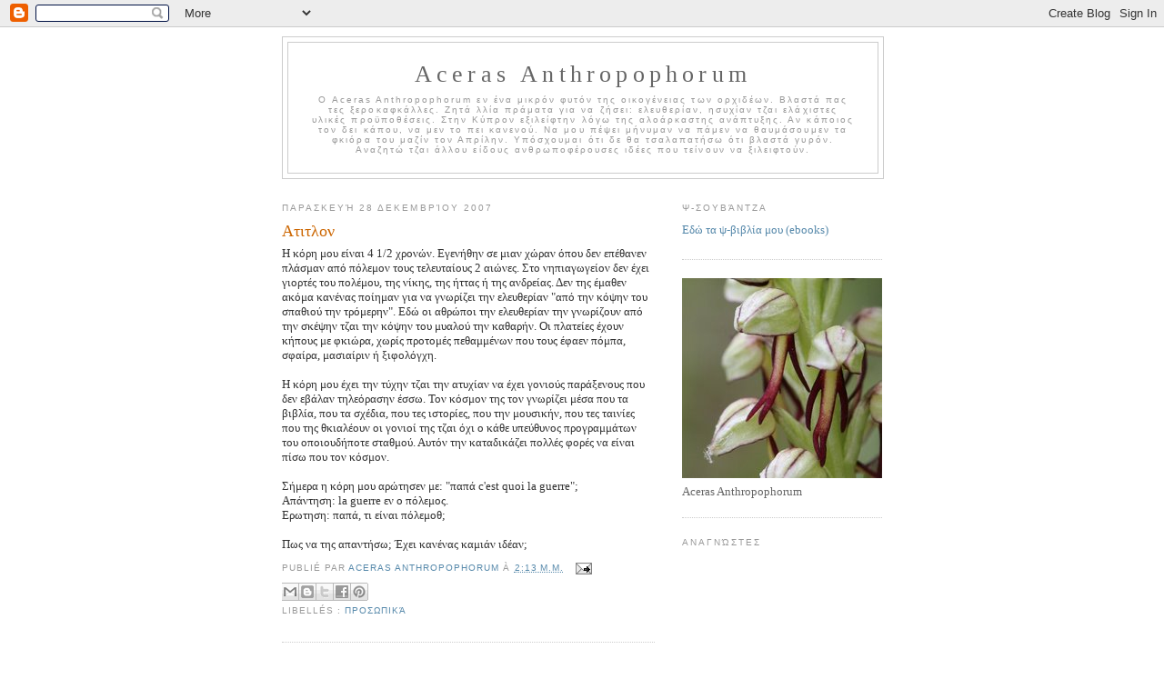

--- FILE ---
content_type: text/html; charset=UTF-8
request_url: https://acerasanthropophorum.blogspot.com/2007/12/blog-post.html?showComment=1199223480000
body_size: 34732
content:
<!DOCTYPE html>
<html xmlns='http://www.w3.org/1999/xhtml' xmlns:b='http://www.google.com/2005/gml/b' xmlns:data='http://www.google.com/2005/gml/data' xmlns:expr='http://www.google.com/2005/gml/expr'>
<head>
<link href='https://www.blogger.com/static/v1/widgets/2944754296-widget_css_bundle.css' rel='stylesheet' type='text/css'/>
<meta content='text/html; charset=UTF-8' http-equiv='Content-Type'/>
<meta content='blogger' name='generator'/>
<link href='https://acerasanthropophorum.blogspot.com/favicon.ico' rel='icon' type='image/x-icon'/>
<link href='http://acerasanthropophorum.blogspot.com/2007/12/blog-post.html' rel='canonical'/>
<link rel="alternate" type="application/atom+xml" title="Aceras Anthropophorum - Atom" href="https://acerasanthropophorum.blogspot.com/feeds/posts/default" />
<link rel="alternate" type="application/rss+xml" title="Aceras Anthropophorum - RSS" href="https://acerasanthropophorum.blogspot.com/feeds/posts/default?alt=rss" />
<link rel="service.post" type="application/atom+xml" title="Aceras Anthropophorum - Atom" href="https://draft.blogger.com/feeds/8005158037233412510/posts/default" />

<link rel="alternate" type="application/atom+xml" title="Aceras Anthropophorum - Atom" href="https://acerasanthropophorum.blogspot.com/feeds/7817489580995302440/comments/default" />
<!--Can't find substitution for tag [blog.ieCssRetrofitLinks]-->
<meta content='http://acerasanthropophorum.blogspot.com/2007/12/blog-post.html' property='og:url'/>
<meta content='Ατιτλον' property='og:title'/>
<meta content='Η κόρη μου είναι 4 1/2 χρονών. Εγενήθην σε μιαν χώραν όπου δεν επέθανεν πλάσμαν από πόλεμον τους τελευταίους 2 αιώνες. Στο νηπιαγωγείον δεν ...' property='og:description'/>
<title>Aceras Anthropophorum: Ατιτλον</title>
<style id='page-skin-1' type='text/css'><!--
/*
-----------------------------------------------
Blogger Template Style
Name:     Minima
Designer: Douglas Bowman
URL:      www.stopdesign.com
Date:     26 Feb 2004
Updated by: Blogger Team
----------------------------------------------- */
/* Variable definitions
====================
<Variable name="bgcolor" description="Page Background Color"
type="color" default="#fff">
<Variable name="textcolor" description="Text Color"
type="color" default="#333">
<Variable name="linkcolor" description="Link Color"
type="color" default="#58a">
<Variable name="pagetitlecolor" description="Blog Title Color"
type="color" default="#666">
<Variable name="descriptioncolor" description="Blog Description Color"
type="color" default="#999">
<Variable name="titlecolor" description="Post Title Color"
type="color" default="#c60">
<Variable name="bordercolor" description="Border Color"
type="color" default="#ccc">
<Variable name="sidebarcolor" description="Sidebar Title Color"
type="color" default="#999">
<Variable name="sidebartextcolor" description="Sidebar Text Color"
type="color" default="#666">
<Variable name="visitedlinkcolor" description="Visited Link Color"
type="color" default="#999">
<Variable name="bodyfont" description="Text Font"
type="font" default="normal normal 100% Georgia, Serif">
<Variable name="headerfont" description="Sidebar Title Font"
type="font"
default="normal normal 78% 'Trebuchet MS',Trebuchet,Arial,Verdana,Sans-serif">
<Variable name="pagetitlefont" description="Blog Title Font"
type="font"
default="normal normal 200% Georgia, Serif">
<Variable name="descriptionfont" description="Blog Description Font"
type="font"
default="normal normal 78% 'Trebuchet MS', Trebuchet, Arial, Verdana, Sans-serif">
<Variable name="postfooterfont" description="Post Footer Font"
type="font"
default="normal normal 78% 'Trebuchet MS', Trebuchet, Arial, Verdana, Sans-serif">
*/
/* Use this with templates/template-twocol.html */
body {
background:#ffffff;
margin:0;
color:#333333;
font:x-small Georgia Serif;
font-size/* */:/**/small;
font-size: /**/small;
text-align: center;
}
a:link {
color:#5588aa;
text-decoration:none;
}
a:visited {
color:#999999;
text-decoration:none;
}
a:hover {
color:#cc6600;
text-decoration:underline;
}
a img {
border-width:0;
}
/* Header
-----------------------------------------------
*/
#header-wrapper {
width:660px;
margin:0 auto 10px;
border:1px solid #cccccc;
}
#header {
margin: 5px;
border: 1px solid #cccccc;
text-align: center;
color:#666666;
}
#header h1 {
margin:5px 5px 0;
padding:15px 20px .25em;
line-height:1.2em;
letter-spacing:.2em;
font: normal normal 200% Georgia, Serif;
}
#header a {
color:#666666;
text-decoration:none;
}
#header a:hover {
color:#666666;
}
#header .description {
margin:0 5px 5px;
padding:0 20px 15px;
max-width:700px;
letter-spacing:.2em;
line-height: 1.4em;
font: normal normal 78% 'Trebuchet MS', Trebuchet, Arial, Verdana, Sans-serif;
color: #999999;
}
/* Outer-Wrapper
----------------------------------------------- */
#outer-wrapper {
width: 660px;
margin:0 auto;
padding:10px;
text-align:left;
font: normal normal 100% Georgia, Serif;
}
#main-wrapper {
width: 410px;
float: left;
word-wrap: break-word; /* fix for long text breaking sidebar float in IE */
overflow: hidden;     /* fix for long non-text content breaking IE sidebar float */
}
#sidebar-wrapper {
width: 220px;
float: right;
word-wrap: break-word; /* fix for long text breaking sidebar float in IE */
overflow: hidden;      /* fix for long non-text content breaking IE sidebar float */
}
/* Headings
----------------------------------------------- */
h2 {
margin:1.5em 0 .75em;
font:normal normal 78% Arial, sans-serif;
line-height: 1.4em;
text-transform:uppercase;
letter-spacing:.2em;
color:#999999;
}
/* Posts
-----------------------------------------------
*/
h2.date-header {
margin:1.5em 0 .5em;
}
.post {
margin:.5em 0 1.5em;
border-bottom:1px dotted #cccccc;
padding-bottom:1.5em;
}
.post h3 {
margin:.25em 0 0;
padding:0 0 4px;
font-size:140%;
font-weight:normal;
line-height:1.4em;
color:#cc6600;
}
.post h3 a, .post h3 a:visited, .post h3 strong {
display:block;
text-decoration:none;
color:#cc6600;
font-weight:normal;
}
.post h3 strong, .post h3 a:hover {
color:#333333;
}
.post p {
margin:0 0 .75em;
line-height:1.6em;
}
.post-footer {
margin: .75em 0;
color:#999999;
text-transform:uppercase;
letter-spacing:.1em;
font: normal normal 78% 'Trebuchet MS', Trebuchet, Arial, Verdana, Sans-serif;
line-height: 1.4em;
}
.comment-link {
margin-left:.6em;
}
.post img {
padding:4px;
border:1px solid #cccccc;
}
.post blockquote {
margin:1em 20px;
}
.post blockquote p {
margin:.75em 0;
}
/* Comments
----------------------------------------------- */
#comments h4 {
margin:1em 0;
font-weight: bold;
line-height: 1.4em;
text-transform:uppercase;
letter-spacing:.2em;
color: #999999;
}
#comments-block {
margin:1em 0 1.5em;
line-height:1.6em;
}
#comments-block .comment-author {
margin:.5em 0;
}
#comments-block .comment-body {
margin:.25em 0 0;
}
#comments-block .comment-footer {
margin:-.25em 0 2em;
line-height: 1.4em;
text-transform:uppercase;
letter-spacing:.1em;
}
#comments-block .comment-body p {
margin:0 0 .75em;
}
.deleted-comment {
font-style:italic;
color:gray;
}
#blog-pager-newer-link {
float: left;
}
#blog-pager-older-link {
float: right;
}
#blog-pager {
text-align: center;
}
.feed-links {
clear: both;
line-height: 2.5em;
}
/* Sidebar Content
----------------------------------------------- */
.sidebar {
color: #666666;
line-height: 1.5em;
}
.sidebar ul {
list-style:none;
margin:0 0 0;
padding:0 0 0;
}
.sidebar li {
margin:0;
padding:0 0 .25em 15px;
text-indent:-15px;
line-height:1.5em;
}
.sidebar .widget, .main .widget {
border-bottom:1px dotted #cccccc;
margin:0 0 1.5em;
padding:0 0 1.5em;
}
.main .Blog {
border-bottom-width: 0;
}
/* Profile
----------------------------------------------- */
.profile-img {
float: left;
margin: 0 5px 5px 0;
padding: 4px;
border: 1px solid #cccccc;
}
.profile-data {
margin:0;
text-transform:uppercase;
letter-spacing:.1em;
font: normal normal 78% 'Trebuchet MS', Trebuchet, Arial, Verdana, Sans-serif;
color: #999999;
font-weight: bold;
line-height: 1.6em;
}
.profile-datablock {
margin:.5em 0 .5em;
}
.profile-textblock {
margin: 0.5em 0;
line-height: 1.6em;
}
.profile-link {
font: normal normal 78% 'Trebuchet MS', Trebuchet, Arial, Verdana, Sans-serif;
text-transform: uppercase;
letter-spacing: .1em;
}
/* Footer
----------------------------------------------- */
#footer {
width:660px;
clear:both;
margin:0 auto;
padding-top:15px;
line-height: 1.6em;
text-transform:uppercase;
letter-spacing:.1em;
text-align: center;
}
/** Page structure tweaks for layout editor wireframe */
body#layout #header {
margin-left: 0px;
margin-right: 0px;
}

--></style>
<link href='https://draft.blogger.com/dyn-css/authorization.css?targetBlogID=8005158037233412510&amp;zx=ab6abc69-03a4-4416-bd20-0b3c19fd8543' media='none' onload='if(media!=&#39;all&#39;)media=&#39;all&#39;' rel='stylesheet'/><noscript><link href='https://draft.blogger.com/dyn-css/authorization.css?targetBlogID=8005158037233412510&amp;zx=ab6abc69-03a4-4416-bd20-0b3c19fd8543' rel='stylesheet'/></noscript>
<meta name='google-adsense-platform-account' content='ca-host-pub-1556223355139109'/>
<meta name='google-adsense-platform-domain' content='blogspot.com'/>

</head>
<body>
<div class='navbar section' id='navbar'><div class='widget Navbar' data-version='1' id='Navbar1'><script type="text/javascript">
    function setAttributeOnload(object, attribute, val) {
      if(window.addEventListener) {
        window.addEventListener('load',
          function(){ object[attribute] = val; }, false);
      } else {
        window.attachEvent('onload', function(){ object[attribute] = val; });
      }
    }
  </script>
<div id="navbar-iframe-container"></div>
<script type="text/javascript" src="https://apis.google.com/js/platform.js"></script>
<script type="text/javascript">
      gapi.load("gapi.iframes:gapi.iframes.style.bubble", function() {
        if (gapi.iframes && gapi.iframes.getContext) {
          gapi.iframes.getContext().openChild({
              url: 'https://draft.blogger.com/navbar/8005158037233412510?po\x3d7817489580995302440\x26origin\x3dhttps://acerasanthropophorum.blogspot.com',
              where: document.getElementById("navbar-iframe-container"),
              id: "navbar-iframe"
          });
        }
      });
    </script><script type="text/javascript">
(function() {
var script = document.createElement('script');
script.type = 'text/javascript';
script.src = '//pagead2.googlesyndication.com/pagead/js/google_top_exp.js';
var head = document.getElementsByTagName('head')[0];
if (head) {
head.appendChild(script);
}})();
</script>
</div></div>
<div id='outer-wrapper'><div id='wrap2'>
<!-- skip links for text browsers -->
<span id='skiplinks' style='display:none;'>
<a href='#main'>skip to main </a> |
      <a href='#sidebar'>skip to sidebar</a>
</span>
<div id='header-wrapper'>
<div class='header section' id='header'><div class='widget Header' data-version='1' id='Header1'>
<div id='header-inner'>
<div class='titlewrapper'>
<h1 class='title'>
<a href='https://acerasanthropophorum.blogspot.com/'>
Aceras Anthropophorum
</a>
</h1>
</div>
<div class='descriptionwrapper'>
<p class='description'><span>Ο Aceras Anthropophorum εν ένα μικρόν φυτόν της οικογένειας των ορχιδέων. Βλαστά πας τες ξεροκαφκάλλες. Ζητά λλία πράματα για να ζήσει: ελευθερίαν, ησυχίαν τζαι ελάχιστες υλικές προϋποθέσεις. Στην Κύπρον εξιλείφτην λόγω της αλοάρκαστης ανάπτυξης. Αν κάποιος τον δει κάπου, να μεν το πει κανενού. Να μου πέψει μήνυμαν να πάμεν να θαυμάσουμεν τα φκιόρα του μαζίν τον Απρίλην. Υπόσχουμαι ότι δε θα τσαλαπατήσω ότι βλαστά γυρόν. Αναζητώ τζαι άλλου είδους ανθρωποφέρουσες ιδέες που τείνουν να ξιλειφτούν.</span></p>
</div>
</div>
</div></div>
</div>
<div id='content-wrapper'>
<div id='main-wrapper'>
<div class='main section' id='main'><div class='widget Blog' data-version='1' id='Blog1'>
<div class='blog-posts hfeed'>

          <div class="date-outer">
        
<h2 class='date-header'><span>Παρασκευή 28 Δεκεμβρίου 2007</span></h2>

          <div class="date-posts">
        
<div class='post-outer'>
<div class='post hentry uncustomized-post-template' itemprop='blogPost' itemscope='itemscope' itemtype='http://schema.org/BlogPosting'>
<meta content='8005158037233412510' itemprop='blogId'/>
<meta content='7817489580995302440' itemprop='postId'/>
<a name='7817489580995302440'></a>
<h3 class='post-title entry-title' itemprop='name'>
Ατιτλον
</h3>
<div class='post-header'>
<div class='post-header-line-1'></div>
</div>
<div class='post-body entry-content' id='post-body-7817489580995302440' itemprop='description articleBody'>
Η κόρη μου είναι 4 1/2 χρονών. Εγενήθην σε μιαν χώραν όπου δεν επέθανεν πλάσμαν από πόλεμον τους τελευταίους 2 αιώνες. Στο νηπιαγωγείον δεν έχει γιορτές του πολέμου, της νίκης, της ήττας ή της ανδρείας. Δεν της έμαθεν ακόμα κανένας ποίημαν για να γνωρίζει την ελευθερίαν "από την κόψην του σπαθιού την τρόμερην". Εδώ οι αθρώποι την ελευθερίαν την γνωρίζουν από την σκέψην τζαι την κόψην του μυαλού την καθαρήν. Οι πλατείες έχουν κήπους με φκιώρα, χωρίς προτομές πεθαμμένων που τους έφαεν πόμπα, σφαίρα, μασιαίριν ή ξιφολόγχη.<br /><br />Η κόρη μου έχει την τύχην τζαι την ατυχίαν να έχει γονιούς παράξενους που δεν εβάλαν τηλεόρασην έσσω. Τον κόσμον της τον γνωρίζει μέσα που τα βιβλία, που τα σχέδια, που τες ιστορίες, που την μουσικήν, που τες ταινίες που της θκιαλέουν οι γονιοί της τζαι όχι ο κάθε υπεύθυνος προγραμμάτων του οποιουδήποτε σταθμού. Αυτόν την καταδικάζει πολλές φορές να είναι πίσω που τον κόσμον.<br /><br />Σήμερα η κόρη μου αρώτησεν με: "παπά c'est quoi la guerre";<br />Απάντηση: la guerre εν ο πόλεμος.<br />Ερωτηση: παπά, τι είναι πόλεμοθ;<br /><br />Πως να της απαντήσω; Έχει κανένας καμιάν ιδέαν;
<div style='clear: both;'></div>
</div>
<div class='post-footer'>
<div class='post-footer-line post-footer-line-1'>
<span class='post-author vcard'>
Publié par
<span class='fn' itemprop='author' itemscope='itemscope' itemtype='http://schema.org/Person'>
<meta content='https://draft.blogger.com/profile/18438365729254748240' itemprop='url'/>
<a class='g-profile' href='https://draft.blogger.com/profile/18438365729254748240' rel='author' title='author profile'>
<span itemprop='name'>Aceras Anthropophorum</span>
</a>
</span>
</span>
<span class='post-timestamp'>
à
<meta content='http://acerasanthropophorum.blogspot.com/2007/12/blog-post.html' itemprop='url'/>
<a class='timestamp-link' href='https://acerasanthropophorum.blogspot.com/2007/12/blog-post.html' rel='bookmark' title='permanent link'><abbr class='published' itemprop='datePublished' title='2007-12-28T14:13:00+01:00'>2:13&#8239;μ.μ.</abbr></a>
</span>
<span class='post-comment-link'>
</span>
<span class='post-icons'>
<span class='item-action'>
<a href='https://draft.blogger.com/email-post/8005158037233412510/7817489580995302440' title='Αποστολή ανάρτησης'>
<img alt='' class='icon-action' height='13' src='https://resources.blogblog.com/img/icon18_email.gif' width='18'/>
</a>
</span>
<span class='item-control blog-admin pid-1855015747'>
<a href='https://draft.blogger.com/post-edit.g?blogID=8005158037233412510&postID=7817489580995302440&from=pencil' title='Επεξεργασία ανάρτησης'>
<img alt='' class='icon-action' height='18' src='https://resources.blogblog.com/img/icon18_edit_allbkg.gif' width='18'/>
</a>
</span>
</span>
<div class='post-share-buttons goog-inline-block'>
<a class='goog-inline-block share-button sb-email' href='https://draft.blogger.com/share-post.g?blogID=8005158037233412510&postID=7817489580995302440&target=email' target='_blank' title='Αποστολή με μήνυμα ηλεκτρονικού ταχυδρομείου
'><span class='share-button-link-text'>Αποστολή με μήνυμα ηλεκτρονικού ταχυδρομείου
</span></a><a class='goog-inline-block share-button sb-blog' href='https://draft.blogger.com/share-post.g?blogID=8005158037233412510&postID=7817489580995302440&target=blog' onclick='window.open(this.href, "_blank", "height=270,width=475"); return false;' target='_blank' title='BlogThis!'><span class='share-button-link-text'>BlogThis!</span></a><a class='goog-inline-block share-button sb-twitter' href='https://draft.blogger.com/share-post.g?blogID=8005158037233412510&postID=7817489580995302440&target=twitter' target='_blank' title='Κοινοποίηση στο X'><span class='share-button-link-text'>Κοινοποίηση στο X</span></a><a class='goog-inline-block share-button sb-facebook' href='https://draft.blogger.com/share-post.g?blogID=8005158037233412510&postID=7817489580995302440&target=facebook' onclick='window.open(this.href, "_blank", "height=430,width=640"); return false;' target='_blank' title='Μοιραστείτε το στο Facebook'><span class='share-button-link-text'>Μοιραστείτε το στο Facebook</span></a><a class='goog-inline-block share-button sb-pinterest' href='https://draft.blogger.com/share-post.g?blogID=8005158037233412510&postID=7817489580995302440&target=pinterest' target='_blank' title='Κοινοποίηση στο Pinterest'><span class='share-button-link-text'>Κοινοποίηση στο Pinterest</span></a>
</div>
</div>
<div class='post-footer-line post-footer-line-2'>
<span class='post-labels'>
Libellés :
<a href='https://acerasanthropophorum.blogspot.com/search/label/%CE%A0%CF%81%CE%BF%CF%83%CF%89%CF%80%CE%B9%CE%BA%CE%AC' rel='tag'>Προσωπικά</a>
</span>
</div>
<div class='post-footer-line post-footer-line-3'>
<span class='post-location'>
</span>
</div>
</div>
</div>
<div class='comments' id='comments'>
<a name='comments'></a>
<h4>47 σχόλια:</h4>
<div id='Blog1_comments-block-wrapper'>
<dl class='avatar-comment-indent' id='comments-block'>
<dt class='comment-author ' id='c5964322252290427253'>
<a name='c5964322252290427253'></a>
<div class="avatar-image-container avatar-stock"><span dir="ltr"><img src="//resources.blogblog.com/img/blank.gif" width="35" height="35" alt="" title="&Alpha;&nu;&#974;&nu;&upsilon;&mu;&omicron;&sigmaf;">

</span></div>
Ανώνυμος
είπε...
</dt>
<dd class='comment-body' id='Blog1_cmt-5964322252290427253'>
<p>
Otan hmoun peripou stin Ilikia tis koris sou akousa ton patera mou na leei stin mana mou mia mera: 'Fooumai oti anayionoumen arnakia tzai stelloume ta pros tous lycous'<BR/>Ontos se megalo vathmo eixe dikio giati kai egw kai o aderfos mou eprosgiothikame ligo anomala sthn zougla ths zwhs argotera.<BR/>H simvouli mou... dwse ths koris sou na dei gia ligo tzai thn allh ospi tou nomismatos thn pio alithini. to oti tha mathei na skeftete kai na prattei swsta kai anthropina fenete dedomeno pou tis arxes pou tis dineis. Apla o kosmos omws dystixws den einai pantou Elvetia.<BR/><BR/>Kales giortes
</p>
</dd>
<dd class='comment-footer'>
<span class='comment-timestamp'>
<a href='https://acerasanthropophorum.blogspot.com/2007/12/blog-post.html?showComment=1198859400000#c5964322252290427253' title='comment permalink'>
28 Δεκεμβρίου 2007 στις 5:30&#8239;μ.μ.
</a>
<span class='item-control blog-admin pid-501091823'>
<a class='comment-delete' href='https://draft.blogger.com/comment/delete/8005158037233412510/5964322252290427253' title='Διαγραφή Σχολίου'>
<img src='https://resources.blogblog.com/img/icon_delete13.gif'/>
</a>
</span>
</span>
</dd>
<dt class='comment-author ' id='c3490515165007637177'>
<a name='c3490515165007637177'></a>
<div class="avatar-image-container vcard"><span dir="ltr"><a href="https://draft.blogger.com/profile/00501878352330037470" target="" rel="nofollow" onclick="" class="avatar-hovercard" id="av-3490515165007637177-00501878352330037470"><img src="https://resources.blogblog.com/img/blank.gif" width="35" height="35" class="delayLoad" style="display: none;" longdesc="//blogger.googleusercontent.com/img/b/R29vZ2xl/AVvXsEiFHi20JRWJUcLjX9N5OHsqqR8hrfgaQWekC4qY5O6_AUY9pgftMJe5nAjN6H0D-dgadlFvv0AHAy0q6F9aJ1Eai67oSDEmd1hkF5NHaUCAva6YyAT9h0Er6nqbvuLUkg/s45-c/%CE%BA%CE%B1%CF%81%CF%80%CE%BF%CF%8D%CE%B6%CE%B9%CE%B1+027.jpg" alt="" title="stalamatia">

<noscript><img src="//blogger.googleusercontent.com/img/b/R29vZ2xl/AVvXsEiFHi20JRWJUcLjX9N5OHsqqR8hrfgaQWekC4qY5O6_AUY9pgftMJe5nAjN6H0D-dgadlFvv0AHAy0q6F9aJ1Eai67oSDEmd1hkF5NHaUCAva6YyAT9h0Er6nqbvuLUkg/s45-c/%CE%BA%CE%B1%CF%81%CF%80%CE%BF%CF%8D%CE%B6%CE%B9%CE%B1+027.jpg" width="35" height="35" class="photo" alt=""></noscript></a></span></div>
<a href='https://draft.blogger.com/profile/00501878352330037470' rel='nofollow'>stalamatia</a>
είπε...
</dt>
<dd class='comment-body' id='Blog1_cmt-3490515165007637177'>
<p>
Ασερα εζήσαμεν ένα πόλεμο τζιαι κατάφερες τα με βραχυκυκλώσεις ,τι να πω σ'ένα μωρό απλά Ασερα μου το γιάλινο κλουβί που έβαλες το μωρό νομίζω ένεν η λύση.Εξάλλου σου έχω απόλυτη εμπιστοσύνη ότι θα βρείς το τρόπο να δώσεις απαντήσεις στη κούκλα σου ,είναι πολύ τυχερή που σ'έχει πατέρα .Καλό νέο έτος και μια αγκαλιά στη κόρη σου από μένα.
</p>
</dd>
<dd class='comment-footer'>
<span class='comment-timestamp'>
<a href='https://acerasanthropophorum.blogspot.com/2007/12/blog-post.html?showComment=1198864560000#c3490515165007637177' title='comment permalink'>
28 Δεκεμβρίου 2007 στις 6:56&#8239;μ.μ.
</a>
<span class='item-control blog-admin pid-956554567'>
<a class='comment-delete' href='https://draft.blogger.com/comment/delete/8005158037233412510/3490515165007637177' title='Διαγραφή Σχολίου'>
<img src='https://resources.blogblog.com/img/icon_delete13.gif'/>
</a>
</span>
</span>
</dd>
<dt class='comment-author ' id='c384926238866339201'>
<a name='c384926238866339201'></a>
<div class="avatar-image-container vcard"><span dir="ltr"><a href="https://draft.blogger.com/profile/07640412521072553188" target="" rel="nofollow" onclick="" class="avatar-hovercard" id="av-384926238866339201-07640412521072553188"><img src="https://resources.blogblog.com/img/blank.gif" width="35" height="35" class="delayLoad" style="display: none;" longdesc="//blogger.googleusercontent.com/img/b/R29vZ2xl/AVvXsEgZeIvEkJdSeRK6DqY1MaxivYN1-Zq6y7Y66o-PPmQoAizQemzNAmJvbeBriDAzDHKo555t8_n2dRFQO7XyuKtAJmnT7pBp79p6souzd-Lfd87B7kQAS8VswgNhhBu_r2k/s45-c/shelioni.jpg" alt="" title="&#904;&lambda;&alpha;&tau;&omicron; &Chi;&epsilon;&lambda;&iota;&delta;&#972;&nu;&iota;">

<noscript><img src="//blogger.googleusercontent.com/img/b/R29vZ2xl/AVvXsEgZeIvEkJdSeRK6DqY1MaxivYN1-Zq6y7Y66o-PPmQoAizQemzNAmJvbeBriDAzDHKo555t8_n2dRFQO7XyuKtAJmnT7pBp79p6souzd-Lfd87B7kQAS8VswgNhhBu_r2k/s45-c/shelioni.jpg" width="35" height="35" class="photo" alt=""></noscript></a></span></div>
<a href='https://draft.blogger.com/profile/07640412521072553188' rel='nofollow'>Έλατο Χελιδόνι</a>
είπε...
</dt>
<dd class='comment-body' id='Blog1_cmt-384926238866339201'>
<p>
Χρόνια Πολλά ρε Ασέρα! Να σιέρεσε τζιαι να γλέπεις την κόρη σου! <BR/>Όπου τζιαι νάσε εννα σου φέρνει έσσο τζιαι τους πόιφρεντ της. Τζιαι τζιαμέ εννα της κάμνεις εσύ πόλεμο...<BR/><BR/>Εξήγησες της πόθεν έρκουνται τα μωρά?
</p>
</dd>
<dd class='comment-footer'>
<span class='comment-timestamp'>
<a href='https://acerasanthropophorum.blogspot.com/2007/12/blog-post.html?showComment=1198867020000#c384926238866339201' title='comment permalink'>
28 Δεκεμβρίου 2007 στις 7:37&#8239;μ.μ.
</a>
<span class='item-control blog-admin pid-1684434411'>
<a class='comment-delete' href='https://draft.blogger.com/comment/delete/8005158037233412510/384926238866339201' title='Διαγραφή Σχολίου'>
<img src='https://resources.blogblog.com/img/icon_delete13.gif'/>
</a>
</span>
</span>
</dd>
<dt class='comment-author blog-author' id='c2813006307942942929'>
<a name='c2813006307942942929'></a>
<div class="avatar-image-container vcard"><span dir="ltr"><a href="https://draft.blogger.com/profile/18438365729254748240" target="" rel="nofollow" onclick="" class="avatar-hovercard" id="av-2813006307942942929-18438365729254748240"><img src="https://resources.blogblog.com/img/blank.gif" width="35" height="35" class="delayLoad" style="display: none;" longdesc="//blogger.googleusercontent.com/img/b/R29vZ2xl/AVvXsEhgVae5k34GLGNvKNLoNPxF7pmZKY2k5zwvqyVPPYHEormkXWJUC-R3NeQnX43Pw2xDQoEgNQq2O7zT-Rmw8ze5Nw7CUlOPri1ZxunVIR7TnJsbUBL1iAge3Zz5e35q1Q/s45-c/*" alt="" title="Aceras Anthropophorum">

<noscript><img src="//blogger.googleusercontent.com/img/b/R29vZ2xl/AVvXsEhgVae5k34GLGNvKNLoNPxF7pmZKY2k5zwvqyVPPYHEormkXWJUC-R3NeQnX43Pw2xDQoEgNQq2O7zT-Rmw8ze5Nw7CUlOPri1ZxunVIR7TnJsbUBL1iAge3Zz5e35q1Q/s45-c/*" width="35" height="35" class="photo" alt=""></noscript></a></span></div>
<a href='https://draft.blogger.com/profile/18438365729254748240' rel='nofollow'>Aceras Anthropophorum</a>
είπε...
</dt>
<dd class='comment-body' id='Blog1_cmt-2813006307942942929'>
<p>
Σταλαματιά μεν φοάσαι τζαι δεν υπαρχει κίνδυνος υπερποστασίας. Η απουσία του πολέμου τζαι των συμβόλων του είναι η καθημερηνότητα του κόσμου στην κοινωνίαν που εθκιάλεξα να κάμω την ζωή μου, δεν είναι καμιά εξαιρετική κατάσταση. Ο δε λόγος της απουσίας του χαζοκουθκιού που το σπίτιν δεν είναι για την προστασίαν των μωρών. Είναι για καλλύττερην ποιότηταν ζωής των μεγάλων. Τα μωρά απλά προσαρμόζουνται.<BR/><BR/>Η ερώτηση δεν ήταν αν θα της πω ή όι τι εν ο πόλεμος. Τζαι φυσικά θα της πω, όπως της λαλώ για ότι αρωτήσει (άρα πετροσιελίονον μου ξέρει πως κάμνουν τα μωρά :). Η ερώτηση είναι πως θα εξηγούσατε εσείς σε έναν μωρόν που μεγαλώνει στο περιβάλλον που σας περιέγραψα. Άτε στο θέμαν, μεν το παίρνετε αλλού.
</p>
</dd>
<dd class='comment-footer'>
<span class='comment-timestamp'>
<a href='https://acerasanthropophorum.blogspot.com/2007/12/blog-post.html?showComment=1198871280000#c2813006307942942929' title='comment permalink'>
28 Δεκεμβρίου 2007 στις 8:48&#8239;μ.μ.
</a>
<span class='item-control blog-admin pid-1855015747'>
<a class='comment-delete' href='https://draft.blogger.com/comment/delete/8005158037233412510/2813006307942942929' title='Διαγραφή Σχολίου'>
<img src='https://resources.blogblog.com/img/icon_delete13.gif'/>
</a>
</span>
</span>
</dd>
<dt class='comment-author ' id='c270556202883095533'>
<a name='c270556202883095533'></a>
<div class="avatar-image-container vcard"><span dir="ltr"><a href="https://draft.blogger.com/profile/00501878352330037470" target="" rel="nofollow" onclick="" class="avatar-hovercard" id="av-270556202883095533-00501878352330037470"><img src="https://resources.blogblog.com/img/blank.gif" width="35" height="35" class="delayLoad" style="display: none;" longdesc="//blogger.googleusercontent.com/img/b/R29vZ2xl/AVvXsEiFHi20JRWJUcLjX9N5OHsqqR8hrfgaQWekC4qY5O6_AUY9pgftMJe5nAjN6H0D-dgadlFvv0AHAy0q6F9aJ1Eai67oSDEmd1hkF5NHaUCAva6YyAT9h0Er6nqbvuLUkg/s45-c/%CE%BA%CE%B1%CF%81%CF%80%CE%BF%CF%8D%CE%B6%CE%B9%CE%B1+027.jpg" alt="" title="stalamatia">

<noscript><img src="//blogger.googleusercontent.com/img/b/R29vZ2xl/AVvXsEiFHi20JRWJUcLjX9N5OHsqqR8hrfgaQWekC4qY5O6_AUY9pgftMJe5nAjN6H0D-dgadlFvv0AHAy0q6F9aJ1Eai67oSDEmd1hkF5NHaUCAva6YyAT9h0Er6nqbvuLUkg/s45-c/%CE%BA%CE%B1%CF%81%CF%80%CE%BF%CF%8D%CE%B6%CE%B9%CE%B1+027.jpg" width="35" height="35" class="photo" alt=""></noscript></a></span></div>
<a href='https://draft.blogger.com/profile/00501878352330037470' rel='nofollow'>stalamatia</a>
είπε...
</dt>
<dd class='comment-body' id='Blog1_cmt-270556202883095533'>
<p>
Εντάξει Ασερα εστρείμωξες με .Θα τόλεγα μέσα από ένα παραμύθι .<BR/>Μια φορά και ένα καιρό ήταν ένα περιστέρι και ένα κοράκι που ζούσαν σ'ένα δένδρο το καθένα είχε το δικό του κλαδί και δεν ενοχλούσαν το ένα το άλλο. Μια μέρα όμως ήλθαν για επίσκεψη ένας φίλος του περιστεριού και ένας φίλος του κορακιού και βάλανε λόγια στο κοράκι και στο περιστέρι με αποτέλεσμα να θέλει ο ένας να διώξει τον άλλο από το δένδρο για να μίνει μόνος του. Κάνανε μεγάλο καυγά τα δυο πουλιά και στο καυγά απάνω χαλάσανε τα φτερά τους και έτσι δεν μπορούσαν να πετάξουν και να ανέβουν ψηλά στο δένδρο εκει που είχε ο καθένας τη φωλίτσα του.Και έτσι τράβηξε ο καθένας το δρόμο του και δεν ξαναμίλησαν ποτέ ,χάσανε τα φτερά τους και δεν μπορούσαν να πετάξουν ξανά στη φωλίτσα τους γιατί αντί να κουβεντιάσουν και να βρούν μια λύση όρμησε ο ένας να κόψει τα φτερά του άλλου οι φίλοι τους αντί να τους βοηθήσουν γελάγανε εις βάρος τους. <BR/>Και τώρα Ασερα γέλα εσύ με τα μαραμυθούθκια μου
</p>
</dd>
<dd class='comment-footer'>
<span class='comment-timestamp'>
<a href='https://acerasanthropophorum.blogspot.com/2007/12/blog-post.html?showComment=1198876620000#c270556202883095533' title='comment permalink'>
28 Δεκεμβρίου 2007 στις 10:17&#8239;μ.μ.
</a>
<span class='item-control blog-admin pid-956554567'>
<a class='comment-delete' href='https://draft.blogger.com/comment/delete/8005158037233412510/270556202883095533' title='Διαγραφή Σχολίου'>
<img src='https://resources.blogblog.com/img/icon_delete13.gif'/>
</a>
</span>
</span>
</dd>
<dt class='comment-author ' id='c738715280532389015'>
<a name='c738715280532389015'></a>
<div class="avatar-image-container avatar-stock"><span dir="ltr"><a href="https://draft.blogger.com/profile/12000412885262073499" target="" rel="nofollow" onclick="" class="avatar-hovercard" id="av-738715280532389015-12000412885262073499"><img src="//www.blogger.com/img/blogger_logo_round_35.png" width="35" height="35" alt="" title="dokisisofi">

</a></span></div>
<a href='https://draft.blogger.com/profile/12000412885262073499' rel='nofollow'>dokisisofi</a>
είπε...
</dt>
<dd class='comment-body' id='Blog1_cmt-738715280532389015'>
<span class='deleted-comment'>Αυτό το σχόλιο αφαιρέθηκε από τον συντάκτη.</span>
</dd>
<dd class='comment-footer'>
<span class='comment-timestamp'>
<a href='https://acerasanthropophorum.blogspot.com/2007/12/blog-post.html?showComment=1198948860000#c738715280532389015' title='comment permalink'>
29 Δεκεμβρίου 2007 στις 6:21&#8239;μ.μ.
</a>
<span class='item-control blog-admin '>
<a class='comment-delete' href='https://draft.blogger.com/comment/delete/8005158037233412510/738715280532389015' title='Διαγραφή Σχολίου'>
<img src='https://resources.blogblog.com/img/icon_delete13.gif'/>
</a>
</span>
</span>
</dd>
<dt class='comment-author blog-author' id='c8623613488078517390'>
<a name='c8623613488078517390'></a>
<div class="avatar-image-container vcard"><span dir="ltr"><a href="https://draft.blogger.com/profile/18438365729254748240" target="" rel="nofollow" onclick="" class="avatar-hovercard" id="av-8623613488078517390-18438365729254748240"><img src="https://resources.blogblog.com/img/blank.gif" width="35" height="35" class="delayLoad" style="display: none;" longdesc="//blogger.googleusercontent.com/img/b/R29vZ2xl/AVvXsEhgVae5k34GLGNvKNLoNPxF7pmZKY2k5zwvqyVPPYHEormkXWJUC-R3NeQnX43Pw2xDQoEgNQq2O7zT-Rmw8ze5Nw7CUlOPri1ZxunVIR7TnJsbUBL1iAge3Zz5e35q1Q/s45-c/*" alt="" title="Aceras Anthropophorum">

<noscript><img src="//blogger.googleusercontent.com/img/b/R29vZ2xl/AVvXsEhgVae5k34GLGNvKNLoNPxF7pmZKY2k5zwvqyVPPYHEormkXWJUC-R3NeQnX43Pw2xDQoEgNQq2O7zT-Rmw8ze5Nw7CUlOPri1ZxunVIR7TnJsbUBL1iAge3Zz5e35q1Q/s45-c/*" width="35" height="35" class="photo" alt=""></noscript></a></span></div>
<a href='https://draft.blogger.com/profile/18438365729254748240' rel='nofollow'>Aceras Anthropophorum</a>
είπε...
</dt>
<dd class='comment-body' id='Blog1_cmt-8623613488078517390'>
<p>
Μπορεί να είναι διακοπές ο άθρωπος. Μεν βιάζεσαι διότι ότι εγώ έχω δημοσιέυσει το έχει αφήσει να περάσει έστω τζαι αν ήταν τζαι πολλά επικριτικόν για τους οικολόγους. Από ότι γνωρίζω δεν είναι του τύπου "πολιτικάντης".
</p>
</dd>
<dd class='comment-footer'>
<span class='comment-timestamp'>
<a href='https://acerasanthropophorum.blogspot.com/2007/12/blog-post.html?showComment=1198954020000#c8623613488078517390' title='comment permalink'>
29 Δεκεμβρίου 2007 στις 7:47&#8239;μ.μ.
</a>
<span class='item-control blog-admin pid-1855015747'>
<a class='comment-delete' href='https://draft.blogger.com/comment/delete/8005158037233412510/8623613488078517390' title='Διαγραφή Σχολίου'>
<img src='https://resources.blogblog.com/img/icon_delete13.gif'/>
</a>
</span>
</span>
</dd>
<dt class='comment-author ' id='c1840167425923335958'>
<a name='c1840167425923335958'></a>
<div class="avatar-image-container vcard"><span dir="ltr"><a href="https://draft.blogger.com/profile/00501878352330037470" target="" rel="nofollow" onclick="" class="avatar-hovercard" id="av-1840167425923335958-00501878352330037470"><img src="https://resources.blogblog.com/img/blank.gif" width="35" height="35" class="delayLoad" style="display: none;" longdesc="//blogger.googleusercontent.com/img/b/R29vZ2xl/AVvXsEiFHi20JRWJUcLjX9N5OHsqqR8hrfgaQWekC4qY5O6_AUY9pgftMJe5nAjN6H0D-dgadlFvv0AHAy0q6F9aJ1Eai67oSDEmd1hkF5NHaUCAva6YyAT9h0Er6nqbvuLUkg/s45-c/%CE%BA%CE%B1%CF%81%CF%80%CE%BF%CF%8D%CE%B6%CE%B9%CE%B1+027.jpg" alt="" title="stalamatia">

<noscript><img src="//blogger.googleusercontent.com/img/b/R29vZ2xl/AVvXsEiFHi20JRWJUcLjX9N5OHsqqR8hrfgaQWekC4qY5O6_AUY9pgftMJe5nAjN6H0D-dgadlFvv0AHAy0q6F9aJ1Eai67oSDEmd1hkF5NHaUCAva6YyAT9h0Er6nqbvuLUkg/s45-c/%CE%BA%CE%B1%CF%81%CF%80%CE%BF%CF%8D%CE%B6%CE%B9%CE%B1+027.jpg" width="35" height="35" class="photo" alt=""></noscript></a></span></div>
<a href='https://draft.blogger.com/profile/00501878352330037470' rel='nofollow'>stalamatia</a>
είπε...
</dt>
<dd class='comment-body' id='Blog1_cmt-1840167425923335958'>
<p>
Απάντησε σου
</p>
</dd>
<dd class='comment-footer'>
<span class='comment-timestamp'>
<a href='https://acerasanthropophorum.blogspot.com/2007/12/blog-post.html?showComment=1198954260000#c1840167425923335958' title='comment permalink'>
29 Δεκεμβρίου 2007 στις 7:51&#8239;μ.μ.
</a>
<span class='item-control blog-admin pid-956554567'>
<a class='comment-delete' href='https://draft.blogger.com/comment/delete/8005158037233412510/1840167425923335958' title='Διαγραφή Σχολίου'>
<img src='https://resources.blogblog.com/img/icon_delete13.gif'/>
</a>
</span>
</span>
</dd>
<dt class='comment-author blog-author' id='c2334359623852351131'>
<a name='c2334359623852351131'></a>
<div class="avatar-image-container vcard"><span dir="ltr"><a href="https://draft.blogger.com/profile/18438365729254748240" target="" rel="nofollow" onclick="" class="avatar-hovercard" id="av-2334359623852351131-18438365729254748240"><img src="https://resources.blogblog.com/img/blank.gif" width="35" height="35" class="delayLoad" style="display: none;" longdesc="//blogger.googleusercontent.com/img/b/R29vZ2xl/AVvXsEhgVae5k34GLGNvKNLoNPxF7pmZKY2k5zwvqyVPPYHEormkXWJUC-R3NeQnX43Pw2xDQoEgNQq2O7zT-Rmw8ze5Nw7CUlOPri1ZxunVIR7TnJsbUBL1iAge3Zz5e35q1Q/s45-c/*" alt="" title="Aceras Anthropophorum">

<noscript><img src="//blogger.googleusercontent.com/img/b/R29vZ2xl/AVvXsEhgVae5k34GLGNvKNLoNPxF7pmZKY2k5zwvqyVPPYHEormkXWJUC-R3NeQnX43Pw2xDQoEgNQq2O7zT-Rmw8ze5Nw7CUlOPri1ZxunVIR7TnJsbUBL1iAge3Zz5e35q1Q/s45-c/*" width="35" height="35" class="photo" alt=""></noscript></a></span></div>
<a href='https://draft.blogger.com/profile/18438365729254748240' rel='nofollow'>Aceras Anthropophorum</a>
είπε...
</dt>
<dd class='comment-body' id='Blog1_cmt-2334359623852351131'>
<p>
Βρέ Δοκισόφη, ποιόν αγαπάς τόσον πολλά, για να προσπαθείς να δικαιολογίσεις / συγχωρέσεις που σε επέρριψεν, τζαι προκαλείς τον κόσμον όλον να σε απορρίψει;<BR/><BR/>Υπόθεση είναι, μιά από τες 1000 που θα μπορούσα να κάμω για να εξηγήσω τον τρόπον με τον οποίον πολλές φορές αντιδράς. Σου την κάνω δώρον για τες γιορτές. Αν είναι άτοπη, τόσον το καλλύττερον, κάμε άλλην.
</p>
</dd>
<dd class='comment-footer'>
<span class='comment-timestamp'>
<a href='https://acerasanthropophorum.blogspot.com/2007/12/blog-post.html?showComment=1199026140000#c2334359623852351131' title='comment permalink'>
30 Δεκεμβρίου 2007 στις 3:49&#8239;μ.μ.
</a>
<span class='item-control blog-admin pid-1855015747'>
<a class='comment-delete' href='https://draft.blogger.com/comment/delete/8005158037233412510/2334359623852351131' title='Διαγραφή Σχολίου'>
<img src='https://resources.blogblog.com/img/icon_delete13.gif'/>
</a>
</span>
</span>
</dd>
<dt class='comment-author ' id='c7223747324627164441'>
<a name='c7223747324627164441'></a>
<div class="avatar-image-container avatar-stock"><span dir="ltr"><img src="//resources.blogblog.com/img/blank.gif" width="35" height="35" alt="" title="&Alpha;&nu;&#974;&nu;&upsilon;&mu;&omicron;&sigmaf;">

</span></div>
Ανώνυμος
είπε...
</dt>
<dd class='comment-body' id='Blog1_cmt-7223747324627164441'>
<p>
Παραμυθά μου Χρόνια πολλά καταρχήν, σε σένα και στην οικογένεια σου.<BR/><BR/>Νομίζω ότι η ιστορία αυτή θα σε κάνει να φτιάξεις άλλο ένα παραμύθι για να εξηγήσεις στο μικρό σου λουλούδι τι είναι πόλεμος.<BR/><BR/>Ειλικρινά όμως δεν ξέρω αν εγώ ήμουν στη θέση σου τη θα έλεγα ή χειρότερα αν ήμουν στην θέση της ζουζουνας σου τι θα ήμουν έτοιμη να ακούσω. Γιατί ότι και αν πεις ότι ιστορία και αν πλάσεις αυτή δεν πρέπει να ωραιοποιηθεί με κανένα τρόπο. Σου εύχομαι καλή δύναμη και προπάντως καλή συνέχεια γιατί η μικρή σου μου φαίνεται ότι θα σε ταλαιπωρήσει πολύ με τις ερωτήσεις της.
</p>
</dd>
<dd class='comment-footer'>
<span class='comment-timestamp'>
<a href='https://acerasanthropophorum.blogspot.com/2007/12/blog-post.html?showComment=1199041680000#c7223747324627164441' title='comment permalink'>
30 Δεκεμβρίου 2007 στις 8:08&#8239;μ.μ.
</a>
<span class='item-control blog-admin pid-501091823'>
<a class='comment-delete' href='https://draft.blogger.com/comment/delete/8005158037233412510/7223747324627164441' title='Διαγραφή Σχολίου'>
<img src='https://resources.blogblog.com/img/icon_delete13.gif'/>
</a>
</span>
</span>
</dd>
<dt class='comment-author blog-author' id='c5450106187567903040'>
<a name='c5450106187567903040'></a>
<div class="avatar-image-container vcard"><span dir="ltr"><a href="https://draft.blogger.com/profile/18438365729254748240" target="" rel="nofollow" onclick="" class="avatar-hovercard" id="av-5450106187567903040-18438365729254748240"><img src="https://resources.blogblog.com/img/blank.gif" width="35" height="35" class="delayLoad" style="display: none;" longdesc="//blogger.googleusercontent.com/img/b/R29vZ2xl/AVvXsEhgVae5k34GLGNvKNLoNPxF7pmZKY2k5zwvqyVPPYHEormkXWJUC-R3NeQnX43Pw2xDQoEgNQq2O7zT-Rmw8ze5Nw7CUlOPri1ZxunVIR7TnJsbUBL1iAge3Zz5e35q1Q/s45-c/*" alt="" title="Aceras Anthropophorum">

<noscript><img src="//blogger.googleusercontent.com/img/b/R29vZ2xl/AVvXsEhgVae5k34GLGNvKNLoNPxF7pmZKY2k5zwvqyVPPYHEormkXWJUC-R3NeQnX43Pw2xDQoEgNQq2O7zT-Rmw8ze5Nw7CUlOPri1ZxunVIR7TnJsbUBL1iAge3Zz5e35q1Q/s45-c/*" width="35" height="35" class="photo" alt=""></noscript></a></span></div>
<a href='https://draft.blogger.com/profile/18438365729254748240' rel='nofollow'>Aceras Anthropophorum</a>
είπε...
</dt>
<dd class='comment-body' id='Blog1_cmt-5450106187567903040'>
<p>
Σταλαματιά ωραία η ιστορία σου αλλά δεν παρπατεί. Ο πόλεμος γίνεται από κράτη ή απο αμάδες που θέλουν να γίνουν κράτος. Εσέναν η ιστορία σου μιλά για άτομα. Την ιστορίαν σου θα της την πώ όταν θα έρτει καμιάν φορά δερμένη που το σκολείον για να μάθει να μεν μαλλώνει με τα άλλα μωρά. Αν ακολουθήσω την συμβουλήν του incus τζαι την δικήν σου να της δείξω την πραγματικήν όψην του νομίσματος, η ιστορία πρέπει να έσιει μέσα πόμπες, πιστόλια, ξιφολόγχες, γαίμαν να τρέσιει, πεθαμμένους, βιασμούς, λεηλασίες.<BR/><BR/>Evita καλά το εκατάλαβες για τες δύσκολες ερωτήσεις. Πρίν λλιες ημέρες αρώτησεν με τι είναι θεός. Παρόλον που της είπα ότι εν ιξέρω, σήμερα είπεν μου ότι η παναγίτσα που της έδωσεν η γιαγιά, πας σε μιαν εικονούαν, εβοήθησεν την να έβρει το γοβάκιν της Μπάρπυ της. Άρα εκατάλαβεν που μόνη της. Όι εν να καρτερά τον παπάν, που του έφαεν 40 χρόνια να αναζητά τζαι ακόμα εν ήβρεν τι σημαίνει.
</p>
</dd>
<dd class='comment-footer'>
<span class='comment-timestamp'>
<a href='https://acerasanthropophorum.blogspot.com/2007/12/blog-post.html?showComment=1199052420000#c5450106187567903040' title='comment permalink'>
30 Δεκεμβρίου 2007 στις 11:07&#8239;μ.μ.
</a>
<span class='item-control blog-admin pid-1855015747'>
<a class='comment-delete' href='https://draft.blogger.com/comment/delete/8005158037233412510/5450106187567903040' title='Διαγραφή Σχολίου'>
<img src='https://resources.blogblog.com/img/icon_delete13.gif'/>
</a>
</span>
</span>
</dd>
<dt class='comment-author ' id='c1774563052382819488'>
<a name='c1774563052382819488'></a>
<div class="avatar-image-container avatar-stock"><span dir="ltr"><a href="https://draft.blogger.com/profile/12094612293894580252" target="" rel="nofollow" onclick="" class="avatar-hovercard" id="av-1774563052382819488-12094612293894580252"><img src="//www.blogger.com/img/blogger_logo_round_35.png" width="35" height="35" alt="" title="Yiota">

</a></span></div>
<a href='https://draft.blogger.com/profile/12094612293894580252' rel='nofollow'>Yiota</a>
είπε...
</dt>
<dd class='comment-body' id='Blog1_cmt-1774563052382819488'>
<p>
vale tis apla to tragoydi ayto :<BR/><BR/>Another head hangs lowly, <BR/>Child is slowly taken. <BR/>And the violence caused such silence, <BR/>Who are we mistaken?<BR/><BR/>But you see, it's not me, it's not my family. <BR/>In your head, in your head they are fighting, <BR/>With their tanks and their bombs, <BR/>And their bombs and their guns. <BR/>In your head, in your head, they are crying... <BR/><BR/>In your head, in your head, <BR/>Zombie, zombie, zombie, <BR/>Hey, hey, hey. What's in your head, <BR/>In your head, <BR/>Zombie, zombie, zombie? <BR/>Hey, hey, hey, hey, oh, dou, dou, dou, dou, dou... <BR/><BR/>Another mother's breakin', <BR/>Heart is taking over. <BR/>When the vi'lence causes silence, <BR/>We must be mistaken. <BR/><BR/>It's the same old theme since nineteen-sixteen. <BR/>In your head, in your head they're still fighting, <BR/>With their tanks and their bombs, <BR/>And their bombs and their guns. <BR/>In your head, in your head, they are dying... <BR/><BR/>In your head, in your head, <BR/>Zombie, zombie, zombie, <BR/>Hey, hey, hey. What's in your head, <BR/>In your head, <BR/>Zombie, zombie, zombie? <BR/>Hey, hey, hey, hey, oh, oh, oh, <BR/>Oh, oh, oh, oh, hey, oh, ya, ya-a...
</p>
</dd>
<dd class='comment-footer'>
<span class='comment-timestamp'>
<a href='https://acerasanthropophorum.blogspot.com/2007/12/blog-post.html?showComment=1199074800000#c1774563052382819488' title='comment permalink'>
31 Δεκεμβρίου 2007 στις 5:20&#8239;π.μ.
</a>
<span class='item-control blog-admin pid-2018459965'>
<a class='comment-delete' href='https://draft.blogger.com/comment/delete/8005158037233412510/1774563052382819488' title='Διαγραφή Σχολίου'>
<img src='https://resources.blogblog.com/img/icon_delete13.gif'/>
</a>
</span>
</span>
</dd>
<dt class='comment-author ' id='c96062947031521259'>
<a name='c96062947031521259'></a>
<div class="avatar-image-container avatar-stock"><span dir="ltr"><a href="https://draft.blogger.com/profile/12094612293894580252" target="" rel="nofollow" onclick="" class="avatar-hovercard" id="av-96062947031521259-12094612293894580252"><img src="//www.blogger.com/img/blogger_logo_round_35.png" width="35" height="35" alt="" title="Yiota">

</a></span></div>
<a href='https://draft.blogger.com/profile/12094612293894580252' rel='nofollow'>Yiota</a>
είπε...
</dt>
<dd class='comment-body' id='Blog1_cmt-96062947031521259'>
<p>
kai meta vale ayto to tragoydi :<BR/><BR/>Doo, doo, doo, doo, doo, doo, doo, doo... <BR/><BR/>Understand the things I say, don't turn away from me, <BR/>'Cause I've spent half my life out there, you wouldn't disagree. <BR/>Do you see me? Do you see? Do you like me? <BR/>Do you like me standing there? Do you notice? <BR/>Do you know? Do you see me? Do you see me? <BR/>Does anyone care? <BR/><BR/>Unhappiness where's when I was young, <BR/>And we didn't give a damn, <BR/>'Cause we were raised, <BR/>To see life as fun and take it if we can. <BR/>My mother, my mother, <BR/>She hold me, she hold me, when I was out there. <BR/>My father, my father, <BR/>He liked me, oh, he liked me. Does anyone care? <BR/><BR/>Understand what I've become, it wasn't my design. <BR/>And people ev'rywhere think, something better than I am. <BR/>But I miss you, I miss, 'cause I liked it, <BR/>'Cause I liked it, when I was out there. Do you know this? <BR/>Do you know you did not find me. You did not find. <BR/>Does anyone care? <BR/><BR/>Unhappiness where's when I was young, <BR/>And we didn't give a damn, <BR/>'Cause we were raised, <BR/>To see life as fun and take it if we can. <BR/>My mother, my mother, <BR/>She hold me, she hold me, when I was out there. <BR/>My father, my father, <BR/>He liked me, oh, he liked me. <BR/><BR/>Does anyone care?...<BR/>Doo, doo, doo, doo, doo, doo, doo, doo...
</p>
</dd>
<dd class='comment-footer'>
<span class='comment-timestamp'>
<a href='https://acerasanthropophorum.blogspot.com/2007/12/blog-post.html?showComment=1199074800001#c96062947031521259' title='comment permalink'>
31 Δεκεμβρίου 2007 στις 5:20&#8239;π.μ.
</a>
<span class='item-control blog-admin pid-2018459965'>
<a class='comment-delete' href='https://draft.blogger.com/comment/delete/8005158037233412510/96062947031521259' title='Διαγραφή Σχολίου'>
<img src='https://resources.blogblog.com/img/icon_delete13.gif'/>
</a>
</span>
</span>
</dd>
<dt class='comment-author ' id='c6497837631341132420'>
<a name='c6497837631341132420'></a>
<div class="avatar-image-container avatar-stock"><span dir="ltr"><a href="https://draft.blogger.com/profile/17288230096391178767" target="" rel="nofollow" onclick="" class="avatar-hovercard" id="av-6497837631341132420-17288230096391178767"><img src="//www.blogger.com/img/blogger_logo_round_35.png" width="35" height="35" alt="" title="Greekstories">

</a></span></div>
<a href='https://draft.blogger.com/profile/17288230096391178767' rel='nofollow'>Greekstories</a>
είπε...
</dt>
<dd class='comment-body' id='Blog1_cmt-6497837631341132420'>
<p>
Παλε θκιαβαζω σε μολις εξυπνησα τζαι παλε εν πιανει ο νους μου στροφες. Ηθελα απλα να πω οτι η καταχωρηση αυτη ηταν ολα τα λεφτα. Καλη Χρονια...
</p>
</dd>
<dd class='comment-footer'>
<span class='comment-timestamp'>
<a href='https://acerasanthropophorum.blogspot.com/2007/12/blog-post.html?showComment=1199095980000#c6497837631341132420' title='comment permalink'>
31 Δεκεμβρίου 2007 στις 11:13&#8239;π.μ.
</a>
<span class='item-control blog-admin pid-419970426'>
<a class='comment-delete' href='https://draft.blogger.com/comment/delete/8005158037233412510/6497837631341132420' title='Διαγραφή Σχολίου'>
<img src='https://resources.blogblog.com/img/icon_delete13.gif'/>
</a>
</span>
</span>
</dd>
<dt class='comment-author ' id='c4690881432003272520'>
<a name='c4690881432003272520'></a>
<div class="avatar-image-container avatar-stock"><span dir="ltr"><a href="https://draft.blogger.com/profile/12000412885262073499" target="" rel="nofollow" onclick="" class="avatar-hovercard" id="av-4690881432003272520-12000412885262073499"><img src="//www.blogger.com/img/blogger_logo_round_35.png" width="35" height="35" alt="" title="dokisisofi">

</a></span></div>
<a href='https://draft.blogger.com/profile/12000412885262073499' rel='nofollow'>dokisisofi</a>
είπε...
</dt>
<dd class='comment-body' id='Blog1_cmt-4690881432003272520'>
<span class='deleted-comment'>Αυτό το σχόλιο αφαιρέθηκε από τον συντάκτη.</span>
</dd>
<dd class='comment-footer'>
<span class='comment-timestamp'>
<a href='https://acerasanthropophorum.blogspot.com/2007/12/blog-post.html?showComment=1199143440000#c4690881432003272520' title='comment permalink'>
1 Ιανουαρίου 2008 στις 12:24&#8239;π.μ.
</a>
<span class='item-control blog-admin '>
<a class='comment-delete' href='https://draft.blogger.com/comment/delete/8005158037233412510/4690881432003272520' title='Διαγραφή Σχολίου'>
<img src='https://resources.blogblog.com/img/icon_delete13.gif'/>
</a>
</span>
</span>
</dd>
<dt class='comment-author ' id='c623143053679292244'>
<a name='c623143053679292244'></a>
<div class="avatar-image-container avatar-stock"><span dir="ltr"><a href="https://draft.blogger.com/profile/12000412885262073499" target="" rel="nofollow" onclick="" class="avatar-hovercard" id="av-623143053679292244-12000412885262073499"><img src="//www.blogger.com/img/blogger_logo_round_35.png" width="35" height="35" alt="" title="dokisisofi">

</a></span></div>
<a href='https://draft.blogger.com/profile/12000412885262073499' rel='nofollow'>dokisisofi</a>
είπε...
</dt>
<dd class='comment-body' id='Blog1_cmt-623143053679292244'>
<span class='deleted-comment'>Αυτό το σχόλιο αφαιρέθηκε από τον συντάκτη.</span>
</dd>
<dd class='comment-footer'>
<span class='comment-timestamp'>
<a href='https://acerasanthropophorum.blogspot.com/2007/12/blog-post.html?showComment=1199143680000#c623143053679292244' title='comment permalink'>
1 Ιανουαρίου 2008 στις 12:28&#8239;π.μ.
</a>
<span class='item-control blog-admin '>
<a class='comment-delete' href='https://draft.blogger.com/comment/delete/8005158037233412510/623143053679292244' title='Διαγραφή Σχολίου'>
<img src='https://resources.blogblog.com/img/icon_delete13.gif'/>
</a>
</span>
</span>
</dd>
<dt class='comment-author ' id='c4971750843546054841'>
<a name='c4971750843546054841'></a>
<div class="avatar-image-container avatar-stock"><span dir="ltr"><a href="https://draft.blogger.com/profile/12000412885262073499" target="" rel="nofollow" onclick="" class="avatar-hovercard" id="av-4971750843546054841-12000412885262073499"><img src="//www.blogger.com/img/blogger_logo_round_35.png" width="35" height="35" alt="" title="dokisisofi">

</a></span></div>
<a href='https://draft.blogger.com/profile/12000412885262073499' rel='nofollow'>dokisisofi</a>
είπε...
</dt>
<dd class='comment-body' id='Blog1_cmt-4971750843546054841'>
<span class='deleted-comment'>Αυτό το σχόλιο αφαιρέθηκε από τον συντάκτη.</span>
</dd>
<dd class='comment-footer'>
<span class='comment-timestamp'>
<a href='https://acerasanthropophorum.blogspot.com/2007/12/blog-post.html?showComment=1199143860000#c4971750843546054841' title='comment permalink'>
1 Ιανουαρίου 2008 στις 12:31&#8239;π.μ.
</a>
<span class='item-control blog-admin '>
<a class='comment-delete' href='https://draft.blogger.com/comment/delete/8005158037233412510/4971750843546054841' title='Διαγραφή Σχολίου'>
<img src='https://resources.blogblog.com/img/icon_delete13.gif'/>
</a>
</span>
</span>
</dd>
<dt class='comment-author ' id='c1555897711106012185'>
<a name='c1555897711106012185'></a>
<div class="avatar-image-container avatar-stock"><span dir="ltr"><a href="https://draft.blogger.com/profile/12000412885262073499" target="" rel="nofollow" onclick="" class="avatar-hovercard" id="av-1555897711106012185-12000412885262073499"><img src="//www.blogger.com/img/blogger_logo_round_35.png" width="35" height="35" alt="" title="dokisisofi">

</a></span></div>
<a href='https://draft.blogger.com/profile/12000412885262073499' rel='nofollow'>dokisisofi</a>
είπε...
</dt>
<dd class='comment-body' id='Blog1_cmt-1555897711106012185'>
<span class='deleted-comment'>Αυτό το σχόλιο αφαιρέθηκε από τον συντάκτη.</span>
</dd>
<dd class='comment-footer'>
<span class='comment-timestamp'>
<a href='https://acerasanthropophorum.blogspot.com/2007/12/blog-post.html?showComment=1199143920000#c1555897711106012185' title='comment permalink'>
1 Ιανουαρίου 2008 στις 12:32&#8239;π.μ.
</a>
<span class='item-control blog-admin '>
<a class='comment-delete' href='https://draft.blogger.com/comment/delete/8005158037233412510/1555897711106012185' title='Διαγραφή Σχολίου'>
<img src='https://resources.blogblog.com/img/icon_delete13.gif'/>
</a>
</span>
</span>
</dd>
<dt class='comment-author ' id='c2248518447320246204'>
<a name='c2248518447320246204'></a>
<div class="avatar-image-container avatar-stock"><span dir="ltr"><a href="https://draft.blogger.com/profile/00649134703261389315" target="" rel="nofollow" onclick="" class="avatar-hovercard" id="av-2248518447320246204-00649134703261389315"><img src="//www.blogger.com/img/blogger_logo_round_35.png" width="35" height="35" alt="" title="MonachusX2">

</a></span></div>
<a href='https://draft.blogger.com/profile/00649134703261389315' rel='nofollow'>MonachusX2</a>
είπε...
</dt>
<dd class='comment-body' id='Blog1_cmt-2248518447320246204'>
<p>
Ασερά, καλή χρονιά και νασαι πάντα καλά. Εξύπνησα με πονοκέφαλο που το ποτό και το ξενύκτι και άνοιξα το ιντερνετ να δω τι γίνεται την πρώτη μέρα του χρόνου στον κόσμο. Παντού πολέμοι, με τον ένα ή τον άλλο τρόπο. Πακιστάν, Κένυα, Ιράκ, τίποτε δεν άλλαξε και ας μπήκαμε στο 2008. Προστάτεψε το μωρό σου όσο νομίζεις ότι χρειάζεται. ΔΕν είναι ανάγκη να μάθει τι είναι πόλεμος. Θα το βρει κάποια στιγμή μόνη της και θα είναι σε θέση να το αντιληφθεί,να το επεξεργαστείκαι να το απωθήσει, αν θέλει. Νάσαικαλά και να την προσέχεις. Ευχές πολλές.<BR/>Υγ. Οι δικές μου οι κόρες (15 και 18 χρονών) τωρά ανακαλύπτουν την ζούγκλα. Διούν με τα μούτρα, φοούμαι να μην πάθουν κακό, αλλά νιώθω ότι έχουν τους μηχανισμούς να τα βγάλουν πέρα.
</p>
</dd>
<dd class='comment-footer'>
<span class='comment-timestamp'>
<a href='https://acerasanthropophorum.blogspot.com/2007/12/blog-post.html?showComment=1199175060000#c2248518447320246204' title='comment permalink'>
1 Ιανουαρίου 2008 στις 9:11&#8239;π.μ.
</a>
<span class='item-control blog-admin pid-621666002'>
<a class='comment-delete' href='https://draft.blogger.com/comment/delete/8005158037233412510/2248518447320246204' title='Διαγραφή Σχολίου'>
<img src='https://resources.blogblog.com/img/icon_delete13.gif'/>
</a>
</span>
</span>
</dd>
<dt class='comment-author ' id='c4505212555473207610'>
<a name='c4505212555473207610'></a>
<div class="avatar-image-container vcard"><span dir="ltr"><a href="https://draft.blogger.com/profile/17578033212110745380" target="" rel="nofollow" onclick="" class="avatar-hovercard" id="av-4505212555473207610-17578033212110745380"><img src="https://resources.blogblog.com/img/blank.gif" width="35" height="35" class="delayLoad" style="display: none;" longdesc="//blogger.googleusercontent.com/img/b/R29vZ2xl/AVvXsEgsCTifxTThwUukB3dYomjMQTBFfymPGd9NZOZ3jGmpWG3aSeCvpvwn2ZXCPGt5AbUUiwyOn9zYwpHb8mlDkQvj5PD4tHxsbIbAhYYaGAS4Zu1mj2uue4UGDz13Uui7YXI/s45-c/kailee.gif" alt="" title="kkai-Lee">

<noscript><img src="//blogger.googleusercontent.com/img/b/R29vZ2xl/AVvXsEgsCTifxTThwUukB3dYomjMQTBFfymPGd9NZOZ3jGmpWG3aSeCvpvwn2ZXCPGt5AbUUiwyOn9zYwpHb8mlDkQvj5PD4tHxsbIbAhYYaGAS4Zu1mj2uue4UGDz13Uui7YXI/s45-c/kailee.gif" width="35" height="35" class="photo" alt=""></noscript></a></span></div>
<a href='https://draft.blogger.com/profile/17578033212110745380' rel='nofollow'>kkai-Lee</a>
είπε...
</dt>
<dd class='comment-body' id='Blog1_cmt-4505212555473207610'>
<p>
Να της πεις<BR/><BR/>&#171; Ο Πόλεμος<BR/><BR/>Είναι καβαλάρης <BR/>σε μαύρο άλογο<BR/><BR/>Φοράει πάντα μαύρα<BR/>Κουβαλά μαζί του το πηκτό σκοτάδι<BR/><BR/>Κρατάει δρεπάνι<BR/><BR/>Ξεδιψάει με αίμα,<BR/>βρομάει η ανάσα του μπαρούτι και θειάφι<BR/><BR/>Η ματιά του παγώνει<BR/><BR/>Μισά το φως<BR/><BR/>Κατακομματιάζει κούκλες<BR/>και αυτοκινητάκια<BR/><BR/>Ζει εισπνέοντας μαύρο καπνό<BR/><BR/>Κόβει χέρια και πόδια<BR/><BR/>Λιώνει κόκαλα στις μυλόπετρες του <BR/><BR/>Διαλύει όνειρα<BR/><BR/>Αφήνει παραμύθια στη μέση<BR/>και τραγούδια ατραγούδιστα<BR/><BR/>Μοιράζει φλουριά στους <BR/>θαυμαστές του<BR/><BR/>Μολύνει τα δειλινά,<BR/>τις αυγές, τις θάλασσες και τα ποτάμια<BR/><BR/>Τρέφεται με σάρκες<BR/><BR/>Πείθει ανυποψίαστους, <BR/>υποσχόμενος δάφνες<BR/><BR/>Πουλάει το ψέμα χίλιες φορές <BR/>πιο ακριβά από ότι την αλήθεια<BR/><BR/>Παρουσιάζει το δυνατό ως αδύνατο<BR/>και την ειρήνη ανεμική<BR/><BR/>Αυτοανακηρύσσεται<BR/>ως ο αδιαμφισβήτητος <BR/>και ο πλέον απαραίτητος<BR/><BR/>Εγκαθίσταται στις συνειδήσεις<BR/>σαν παρασιτικός ιός <BR/><BR/>Παίρνει τον έλεγχο του νου&#187;<BR/><BR/>Να της πεις ( να την προτρέψεις ) <BR/><BR/>&#171;Εσύ όμως μην προσκυνήσεις κόρη μου<BR/>ότι και να σου τάξει<BR/><BR/>Μόνο έτσι θάχει <BR/>μια ευκαιρία ακόμα το φως<BR/><BR/>Τα παιδικά σου όνειρα <BR/>μόνο εκείνα τρέμει<BR/><BR/>Από εκείνα μόνο μπορεί <BR/>να γκρεμιστεί ξανά στα τάρταρα<BR/><BR/>Συνέχισε να ονειρεύεσαι <BR/>γιατί η ζωή είναι τόσο όμορφη<BR/><BR/>Δεν έχει θέση δίπλα της ο τρόμος &#187;<BR/><BR/>Αυτά να της πεις.<BR/><BR/>Πες της τα σαν ένα παραμύθι<BR/><BR/>Ξέρεις εσύ.<BR/><BR/><BR/><BR/>Με αγάπη και πολλές ευχές<BR/><BR/>για τη νέα χρονιά που μας ήρθε<BR/><BR/>Κκάϊ &#8211; Λι
</p>
</dd>
<dd class='comment-footer'>
<span class='comment-timestamp'>
<a href='https://acerasanthropophorum.blogspot.com/2007/12/blog-post.html?showComment=1199183820000#c4505212555473207610' title='comment permalink'>
1 Ιανουαρίου 2008 στις 11:37&#8239;π.μ.
</a>
<span class='item-control blog-admin pid-813421761'>
<a class='comment-delete' href='https://draft.blogger.com/comment/delete/8005158037233412510/4505212555473207610' title='Διαγραφή Σχολίου'>
<img src='https://resources.blogblog.com/img/icon_delete13.gif'/>
</a>
</span>
</span>
</dd>
<dt class='comment-author blog-author' id='c1536059550727523115'>
<a name='c1536059550727523115'></a>
<div class="avatar-image-container vcard"><span dir="ltr"><a href="https://draft.blogger.com/profile/18438365729254748240" target="" rel="nofollow" onclick="" class="avatar-hovercard" id="av-1536059550727523115-18438365729254748240"><img src="https://resources.blogblog.com/img/blank.gif" width="35" height="35" class="delayLoad" style="display: none;" longdesc="//blogger.googleusercontent.com/img/b/R29vZ2xl/AVvXsEhgVae5k34GLGNvKNLoNPxF7pmZKY2k5zwvqyVPPYHEormkXWJUC-R3NeQnX43Pw2xDQoEgNQq2O7zT-Rmw8ze5Nw7CUlOPri1ZxunVIR7TnJsbUBL1iAge3Zz5e35q1Q/s45-c/*" alt="" title="Aceras Anthropophorum">

<noscript><img src="//blogger.googleusercontent.com/img/b/R29vZ2xl/AVvXsEhgVae5k34GLGNvKNLoNPxF7pmZKY2k5zwvqyVPPYHEormkXWJUC-R3NeQnX43Pw2xDQoEgNQq2O7zT-Rmw8ze5Nw7CUlOPri1ZxunVIR7TnJsbUBL1iAge3Zz5e35q1Q/s45-c/*" width="35" height="35" class="photo" alt=""></noscript></a></span></div>
<a href='https://draft.blogger.com/profile/18438365729254748240' rel='nofollow'>Aceras Anthropophorum</a>
είπε...
</dt>
<dd class='comment-body' id='Blog1_cmt-1536059550727523115'>
<p>
Kai lee έναν μεγάλον ευχαριστώ. Το εθκιάβασα της κόρης μου τζαι επαρακολουθούσα τες συγκινήσεις που της εδημιουργούσεν ο κάθε στίχος. Σου τες παραθέτω μαζί με μερικούς διαλόγους που εσυνοδέψαν την απαγγελίαν:<BR/><BR/> Έβλεπα την έντασην να μεγαλώνει τζαι να γίνεται κάπου κάπου τζαι φόβος. Εδιάκοψεν με τζαι αρώτησεν με αν σάρκες είναι τα κρέατα του αθρώπου. Είπα της ναι, τζαι είδα τον φόβο να γίνεται πιό συγκεκριμένος στα μάτια της.<BR/><BR/>Εσταμάτησεν με ξανά τζιαμέ που λαλείς "να της πείς (τζαι να την προτρέψεις)" τζαι αρώτησεν με:<BR/>- "Εμέναν;",<BR/>- "Ναι εσέναν είπα της". <BR/><BR/>Εξαναδιέκοψεν με να με ρωτήσει αν τα "παιδικά της όνειρα" είναι τα ορόματα που θωρεί την νύχταν. Είπα της "όι τζείνα". Είπα της ότι "τα παιδικά της όνειρα εν η χαρά της άμαν μεταμφιέζεται με το ολόγυαλλον ρόζ πριγκηπικόν φόρεμαν της καλής νεράιδας τζαι πιάνει το σκύπτρον τζαι αλλάσσει τον κόσμον όπως τον θέλει".<BR/><BR/>Εχαμογέλασεν. Ο φόβος που της εδημιούργησες με το πρώτον μερος του ποιήματος σου εμετατράπην σε ευχαρίστησην με το δεύτερον. Εκατάλαβεν. <BR/><BR/>-Αφού μόνον τα μωρά φοάτε θα πιάσω έναν πιστόλιν τζαι θα του πέξω μιαν τζαι θα βουλιάξει όπως τον κακόν λύκον μες τον ποταμόν!! <BR/><BR/>- Ναί αλλά ο θείος ο Και λις εν να θυμώσεις που εν να πιάσεις τα παιχνίθκια του πολέμου για να τον φοητζιάσεις! Άλλωστε ο πόλεμος έν τζαι φοάτε τα όπλα, εν την χαράν των μωρών που φοάτε!<BR/><BR/>-Να του δώκω μιαν κλωτσιάν στον κώλον καλώ τζαι πάλε εν να κουλιάσει μες το νερόν.<BR/><BR/>-Εντάξει κλωτσιάν γίνεται.<BR/><BR/>-Μαμμά, ξέρεις το ότι ο πόλεμος μόνον τα μωρά φοάτε; Εν να φορήσω το φόρεμαν της καλής νεράϊδας τζαι εν να του δώκω μιαν κλωτσιάν στον κώλον να τον κάμω να βουλιάσει μες το νερόν να μάθει να μεν τρώει το γιαίμαν των μεγάλων. Γιατί ξέρεις, τους μεγάλους έν τζαι φοάται τους. Διά τους δεκαρούες τζαι βρίσσουν.<BR/><BR/>Κκαϊλή το ποίημαν σου είναι αριστούργημαν. Είμαι σίουρος ότι πον να μεγαλώσει τζαι άλλον τζαι θα καταλάβει τι σημαίνει  "ανύποψίαστος", "απαραίτητος", "συνείδηση", θα το ξαναευχαριστηθεί διαφορετικά.
</p>
</dd>
<dd class='comment-footer'>
<span class='comment-timestamp'>
<a href='https://acerasanthropophorum.blogspot.com/2007/12/blog-post.html?showComment=1199223480000#c1536059550727523115' title='comment permalink'>
1 Ιανουαρίου 2008 στις 10:38&#8239;μ.μ.
</a>
<span class='item-control blog-admin pid-1855015747'>
<a class='comment-delete' href='https://draft.blogger.com/comment/delete/8005158037233412510/1536059550727523115' title='Διαγραφή Σχολίου'>
<img src='https://resources.blogblog.com/img/icon_delete13.gif'/>
</a>
</span>
</span>
</dd>
<dt class='comment-author blog-author' id='c4177734243912117735'>
<a name='c4177734243912117735'></a>
<div class="avatar-image-container vcard"><span dir="ltr"><a href="https://draft.blogger.com/profile/18438365729254748240" target="" rel="nofollow" onclick="" class="avatar-hovercard" id="av-4177734243912117735-18438365729254748240"><img src="https://resources.blogblog.com/img/blank.gif" width="35" height="35" class="delayLoad" style="display: none;" longdesc="//blogger.googleusercontent.com/img/b/R29vZ2xl/AVvXsEhgVae5k34GLGNvKNLoNPxF7pmZKY2k5zwvqyVPPYHEormkXWJUC-R3NeQnX43Pw2xDQoEgNQq2O7zT-Rmw8ze5Nw7CUlOPri1ZxunVIR7TnJsbUBL1iAge3Zz5e35q1Q/s45-c/*" alt="" title="Aceras Anthropophorum">

<noscript><img src="//blogger.googleusercontent.com/img/b/R29vZ2xl/AVvXsEhgVae5k34GLGNvKNLoNPxF7pmZKY2k5zwvqyVPPYHEormkXWJUC-R3NeQnX43Pw2xDQoEgNQq2O7zT-Rmw8ze5Nw7CUlOPri1ZxunVIR7TnJsbUBL1iAge3Zz5e35q1Q/s45-c/*" width="35" height="35" class="photo" alt=""></noscript></a></span></div>
<a href='https://draft.blogger.com/profile/18438365729254748240' rel='nofollow'>Aceras Anthropophorum</a>
είπε...
</dt>
<dd class='comment-body' id='Blog1_cmt-4177734243912117735'>
<p>
Δοκισόφη Aceras Anthropophorum  είναι της οικογένειας των Orchidaceae. Αβρόσσιυλλος είναι η Urginea maritima ή αλλοιώς scilla maritima της οικογένειας των Liliaceae. Είναι παραπλήσιες οικογένειες αλλά όχι το ίδιον πράμαν.<BR/><BR/>Δοσισόφη μου επροσπάθησα να μιμηθώ τα αγκάθκια τα οποία διαμοιράζεις στους άλλους αντί ρόδων. Εγώ ουδέποτε έπιασα τα αγκάθκια σου για κατζίαν αλλά σαν τονωτικά τσιμπίματα για να μεν μας φάει το κουνοσσιυλιόν της σκέψης. Αν σε ετσίμπισεν πολλά αυτόν που σου είπα να ξέρεις ότι δεν σου το είπα για να σε πειράξει, ήταν μάλλον στο πνεύμα των δικών σου παρεμβάσεων. Αν σε ετσίμπισεν πολλά απολογούμαι διότι ο αβρόσσιυλλος σε μεγάλην δόσην είναι δηλητήριον. Σε μικρήν είναι πολλά ωφέλημος. Σου παραθέτω μερικά γιατροσόφκια από το βιβλίον της Ζανέττου:<BR/><BR/>"Τα κρεμύδια της πειέχουν δώδεκα είδη γλυκοζίτες με κύριο συστατικό την κλιλλαρένη, υδατάνθρακες, σινιτρίνη, καφεΐνη, λιπαρά στοιχεία, λιτοστερίνη, σκιλλιστερίνη, χολίνη, ... έχει τονοτικές , αντιπυρετικές, διουρητικές, αναληπτικές, ευστομαχες, αποχρεπτικές και τονωτικές για την καρδιά ιδιότητες.<BR/><BR/>Για τις ιδιότητές της συστήνεται για φλεγμονές του ουροποιητικού, του αναπνευστικού, όπως βήχα, πλευρίτη, πνευμονία, εμπύρετες καταστάσεις, για προβλήματα στομαχιού, και για τόνωση γενικά του οργανισμού.<BR/><BR/>Εξωτερικά χρησημοποιείται για περιποίηση σπυριών, πληγών και δερματικών προβλημάτων, για διάνοιξη αποστημάτων, αιματάδων, και για ρευματικούς κα αρθριτικούς πόνους.<BR/><BR/>Επίσεις αθθυμούμαι έναν γιατροσόφιν που μας είπεν ο Μάος της Πέγειας μιαν φοράν που τον επισκεύτηκα πριν χρόνια πολλά όταν είμουν εικοσάρης:  "Πιάσε μιαν οκκάν κρομμύθκια τ&#900;αβρόσσιυλλου τζαι βράσε τα τζαι άλλαξε τους το νερόν τους 40 φορές. Το τελευταίον νερόν φύλαξε το τζαι πίνε λλίον τρείς φορές την ημέραν τζαι κάμνει καλόν για την επιληψίαν"<BR/><BR/><BR/>Στο ιατροσοφικό Μαχαιρά διαβάζουμε:<BR/>"Πάρε μια σκυλλοκρεμμίδα ψημένη στα κάρβουνα και κοπανισμένη με ξύδι κα μέλι και έτσι ζεστή βάλε την εις το δάγκωμα της κουφής κα ωφελεί θαυμασίως."<BR/><BR/>Χάτε τωρά ξέρεις τζαι πως να προφυλάσσεσαι τζαι που τα τσιμπίματα της κουφής, όι μόνον που τα δικά μου.
</p>
</dd>
<dd class='comment-footer'>
<span class='comment-timestamp'>
<a href='https://acerasanthropophorum.blogspot.com/2007/12/blog-post.html?showComment=1199226540000#c4177734243912117735' title='comment permalink'>
1 Ιανουαρίου 2008 στις 11:29&#8239;μ.μ.
</a>
<span class='item-control blog-admin pid-1855015747'>
<a class='comment-delete' href='https://draft.blogger.com/comment/delete/8005158037233412510/4177734243912117735' title='Διαγραφή Σχολίου'>
<img src='https://resources.blogblog.com/img/icon_delete13.gif'/>
</a>
</span>
</span>
</dd>
<dt class='comment-author blog-author' id='c3696632233627101930'>
<a name='c3696632233627101930'></a>
<div class="avatar-image-container vcard"><span dir="ltr"><a href="https://draft.blogger.com/profile/18438365729254748240" target="" rel="nofollow" onclick="" class="avatar-hovercard" id="av-3696632233627101930-18438365729254748240"><img src="https://resources.blogblog.com/img/blank.gif" width="35" height="35" class="delayLoad" style="display: none;" longdesc="//blogger.googleusercontent.com/img/b/R29vZ2xl/AVvXsEhgVae5k34GLGNvKNLoNPxF7pmZKY2k5zwvqyVPPYHEormkXWJUC-R3NeQnX43Pw2xDQoEgNQq2O7zT-Rmw8ze5Nw7CUlOPri1ZxunVIR7TnJsbUBL1iAge3Zz5e35q1Q/s45-c/*" alt="" title="Aceras Anthropophorum">

<noscript><img src="//blogger.googleusercontent.com/img/b/R29vZ2xl/AVvXsEhgVae5k34GLGNvKNLoNPxF7pmZKY2k5zwvqyVPPYHEormkXWJUC-R3NeQnX43Pw2xDQoEgNQq2O7zT-Rmw8ze5Nw7CUlOPri1ZxunVIR7TnJsbUBL1iAge3Zz5e35q1Q/s45-c/*" width="35" height="35" class="photo" alt=""></noscript></a></span></div>
<a href='https://draft.blogger.com/profile/18438365729254748240' rel='nofollow'>Aceras Anthropophorum</a>
είπε...
</dt>
<dd class='comment-body' id='Blog1_cmt-3696632233627101930'>
<p>
Monachus καλή χρονιά τζαι να χαίρεσαι τους θυσαυρούς σου.
</p>
</dd>
<dd class='comment-footer'>
<span class='comment-timestamp'>
<a href='https://acerasanthropophorum.blogspot.com/2007/12/blog-post.html?showComment=1199227020000#c3696632233627101930' title='comment permalink'>
1 Ιανουαρίου 2008 στις 11:37&#8239;μ.μ.
</a>
<span class='item-control blog-admin pid-1855015747'>
<a class='comment-delete' href='https://draft.blogger.com/comment/delete/8005158037233412510/3696632233627101930' title='Διαγραφή Σχολίου'>
<img src='https://resources.blogblog.com/img/icon_delete13.gif'/>
</a>
</span>
</span>
</dd>
<dt class='comment-author ' id='c1995380860146474118'>
<a name='c1995380860146474118'></a>
<div class="avatar-image-container avatar-stock"><span dir="ltr"><img src="//resources.blogblog.com/img/blank.gif" width="35" height="35" alt="" title="&Alpha;&nu;&#974;&nu;&upsilon;&mu;&omicron;&sigmaf;">

</span></div>
Ανώνυμος
είπε...
</dt>
<dd class='comment-body' id='Blog1_cmt-1995380860146474118'>
<p>
Να σιέρεσαι την κόρη σου.<BR/>Να της δώκεις τζιαι ενα φιλί που τον Joshoua τζιαι να φροντήσεις να μεν την πέψεις σε Ελληνικό σχολείο ποττέ σου.<BR/>Ελληνικά μαθαίνει της ο Καζαντζάκης τζιαι ο Σαμαράκης.<BR/>Εμείς που εξέραμε τι εν τα όπλα τζιαι εγυρέυκαμεν τα που τα 5 μας για να παίξουμε τους Τούρκους τί εκαταλάβαμε;<BR/>Εγινήκαμεν σχεδόν 30 για να δούμε πίσω μας το καρναβάλι που μας εβάλαν μέσα να ζίουμε..
</p>
</dd>
<dd class='comment-footer'>
<span class='comment-timestamp'>
<a href='https://acerasanthropophorum.blogspot.com/2007/12/blog-post.html?showComment=1199263680000#c1995380860146474118' title='comment permalink'>
2 Ιανουαρίου 2008 στις 9:48&#8239;π.μ.
</a>
<span class='item-control blog-admin pid-501091823'>
<a class='comment-delete' href='https://draft.blogger.com/comment/delete/8005158037233412510/1995380860146474118' title='Διαγραφή Σχολίου'>
<img src='https://resources.blogblog.com/img/icon_delete13.gif'/>
</a>
</span>
</span>
</dd>
<dt class='comment-author blog-author' id='c8061981751969177338'>
<a name='c8061981751969177338'></a>
<div class="avatar-image-container vcard"><span dir="ltr"><a href="https://draft.blogger.com/profile/18438365729254748240" target="" rel="nofollow" onclick="" class="avatar-hovercard" id="av-8061981751969177338-18438365729254748240"><img src="https://resources.blogblog.com/img/blank.gif" width="35" height="35" class="delayLoad" style="display: none;" longdesc="//blogger.googleusercontent.com/img/b/R29vZ2xl/AVvXsEhgVae5k34GLGNvKNLoNPxF7pmZKY2k5zwvqyVPPYHEormkXWJUC-R3NeQnX43Pw2xDQoEgNQq2O7zT-Rmw8ze5Nw7CUlOPri1ZxunVIR7TnJsbUBL1iAge3Zz5e35q1Q/s45-c/*" alt="" title="Aceras Anthropophorum">

<noscript><img src="//blogger.googleusercontent.com/img/b/R29vZ2xl/AVvXsEhgVae5k34GLGNvKNLoNPxF7pmZKY2k5zwvqyVPPYHEormkXWJUC-R3NeQnX43Pw2xDQoEgNQq2O7zT-Rmw8ze5Nw7CUlOPri1ZxunVIR7TnJsbUBL1iAge3Zz5e35q1Q/s45-c/*" width="35" height="35" class="photo" alt=""></noscript></a></span></div>
<a href='https://draft.blogger.com/profile/18438365729254748240' rel='nofollow'>Aceras Anthropophorum</a>
είπε...
</dt>
<dd class='comment-body' id='Blog1_cmt-8061981751969177338'>
<p>
Joshoua αν ήταν σε καρναβάλλιν που μας είχαν βάλει να ζιούμεν θα ήταν όμορφα τζαι ωραία. Ίσως να μη έφευκα ποττέ που την Κύπρον άν ήταν έτσι διότι θα ήταν παράδεισος.  Διστυχώς είναι σε ζούγκλαν που μας εβάλαν να ζιούμεν, με τα άγρια θηρία να έχουν για μόνην ένοιαν το πως θα μοιραστούν τα λάφυρα των πολέμων που εστήσαν.
</p>
</dd>
<dd class='comment-footer'>
<span class='comment-timestamp'>
<a href='https://acerasanthropophorum.blogspot.com/2007/12/blog-post.html?showComment=1199269200000#c8061981751969177338' title='comment permalink'>
2 Ιανουαρίου 2008 στις 11:20&#8239;π.μ.
</a>
<span class='item-control blog-admin pid-1855015747'>
<a class='comment-delete' href='https://draft.blogger.com/comment/delete/8005158037233412510/8061981751969177338' title='Διαγραφή Σχολίου'>
<img src='https://resources.blogblog.com/img/icon_delete13.gif'/>
</a>
</span>
</span>
</dd>
<dt class='comment-author ' id='c7244755739584676142'>
<a name='c7244755739584676142'></a>
<div class="avatar-image-container avatar-stock"><span dir="ltr"><a href="https://draft.blogger.com/profile/12000412885262073499" target="" rel="nofollow" onclick="" class="avatar-hovercard" id="av-7244755739584676142-12000412885262073499"><img src="//www.blogger.com/img/blogger_logo_round_35.png" width="35" height="35" alt="" title="dokisisofi">

</a></span></div>
<a href='https://draft.blogger.com/profile/12000412885262073499' rel='nofollow'>dokisisofi</a>
είπε...
</dt>
<dd class='comment-body' id='Blog1_cmt-7244755739584676142'>
<span class='deleted-comment'>Αυτό το σχόλιο αφαιρέθηκε από τον συντάκτη.</span>
</dd>
<dd class='comment-footer'>
<span class='comment-timestamp'>
<a href='https://acerasanthropophorum.blogspot.com/2007/12/blog-post.html?showComment=1199269380000#c7244755739584676142' title='comment permalink'>
2 Ιανουαρίου 2008 στις 11:23&#8239;π.μ.
</a>
<span class='item-control blog-admin '>
<a class='comment-delete' href='https://draft.blogger.com/comment/delete/8005158037233412510/7244755739584676142' title='Διαγραφή Σχολίου'>
<img src='https://resources.blogblog.com/img/icon_delete13.gif'/>
</a>
</span>
</span>
</dd>
<dt class='comment-author blog-author' id='c7431213451728819327'>
<a name='c7431213451728819327'></a>
<div class="avatar-image-container vcard"><span dir="ltr"><a href="https://draft.blogger.com/profile/18438365729254748240" target="" rel="nofollow" onclick="" class="avatar-hovercard" id="av-7431213451728819327-18438365729254748240"><img src="https://resources.blogblog.com/img/blank.gif" width="35" height="35" class="delayLoad" style="display: none;" longdesc="//blogger.googleusercontent.com/img/b/R29vZ2xl/AVvXsEhgVae5k34GLGNvKNLoNPxF7pmZKY2k5zwvqyVPPYHEormkXWJUC-R3NeQnX43Pw2xDQoEgNQq2O7zT-Rmw8ze5Nw7CUlOPri1ZxunVIR7TnJsbUBL1iAge3Zz5e35q1Q/s45-c/*" alt="" title="Aceras Anthropophorum">

<noscript><img src="//blogger.googleusercontent.com/img/b/R29vZ2xl/AVvXsEhgVae5k34GLGNvKNLoNPxF7pmZKY2k5zwvqyVPPYHEormkXWJUC-R3NeQnX43Pw2xDQoEgNQq2O7zT-Rmw8ze5Nw7CUlOPri1ZxunVIR7TnJsbUBL1iAge3Zz5e35q1Q/s45-c/*" width="35" height="35" class="photo" alt=""></noscript></a></span></div>
<a href='https://draft.blogger.com/profile/18438365729254748240' rel='nofollow'>Aceras Anthropophorum</a>
είπε...
</dt>
<dd class='comment-body' id='Blog1_cmt-7431213451728819327'>
<p>
Δοκησίσοφη έφκαλες πάλε τα αγκάθκια. Είναι λλίον άδικον να τα χαρίζεις στον joshoua αποκλειστικά. Εγώ δεν εκουράστηκα καν  να ψάξω το ψευδόνυμο σου που έγραφα πότε Δοσισόφη, πότε Δοκισόφη τζαι εμούνταρες τον καημένον τον Joshoua που έγραψεν "φροντήσεις" αντί "φροντίσεις". Από ότι εκατάλαβα έχετε προηγούμενα. <BR/><BR/>Πάντως αυτόν που λαλεί για τα ελληνικά σχολεία εγώ δεν το εκατάλαβα όπως εσύ. Νομίζω ότι δεν θα ήθελεν να τα κλείσει αλλά να τα κάμει πιό ελληνικά. Εγώ Δοκησίσοφη μου ότι έμαθα το ευγενές για το ελληνικό παρελθόν μας, το έμαθα που τους ξένους, όχι από τους τους καθηγητές μου. Από τους καθηγητές μου έμαθα να μισώ τους Τ ούρκους τζαι να υποτιμώ την κουλτούραν τους, η οποία περιέχει τόσα χρυσάφκια (merci πάλε στους ξένους που κάτι μου εμάθαν τζαι δεν θα πεθάνω ξύλον κούτσουρον). Από αυτούς έμαθα επίσεις τζαι την χείριστην όψην της ελληνικής ιδιοσυγρασίας (που διστυχώς είναι η ίδια με αυτήν του κάθε εθνοκάφρου, είτε Έλλην είναι, είτε Τούρκος, είτε Οβραίος, είτε, Γάλλος, είτε Εγγλέζος είναι). Μιάν φοράν αρώτησα έναν Εγγλέζον που ήταν λλίον μεθυσμένος "Πέμου ρέ Ττόνυ, τωρά εν ώρα αλήθειας, πιστεύκεις πραγματικά ότι οι Εγγλέζοι δεν είναι ανώτεροι που τον υπόλοιπον κόσμον;". Μου επαραδέχτηκεν αυτόν που καφχιέται ο κάθε Έλλην που τελειώνει το γυμνάσιο ανάγωγος: "Νομίζω ότι κατα βάθος είμαστιν ανώτεροι!". Αυτή η ελληνικότητα ή ελβετικότητα ή οτιδήποτε άλλον (το μωρόν μου εν μισόν κυπραιούιν, έναν κάρτον ελληνούιν τζαι έναν κάρτον ελβετούιν) να λείπει των παιθκιών μου, συμφωνώ με τον Joshoua. <BR/><BR/>Για το ψευδόνυμον σου μπράβο, εκατάφερες να μου φάεις μισήν ώραν να μάθω ινταν που θέλει να πει, να σε εκτιμήσω παραπάνω για διάφορα σχόλια που άφησες δεξιά τζαι αριστερά τζαι στα οποία έπεσα πάνω ψάχνοντας, τζαι να θαυμάσω παραπάνω έναν λαόν που φκάλλει λέξεις όπως δοκησίσοφος, βρίσκοντας τελικά τι σημαίνει.
</p>
</dd>
<dd class='comment-footer'>
<span class='comment-timestamp'>
<a href='https://acerasanthropophorum.blogspot.com/2007/12/blog-post.html?showComment=1199285040000#c7431213451728819327' title='comment permalink'>
2 Ιανουαρίου 2008 στις 3:44&#8239;μ.μ.
</a>
<span class='item-control blog-admin pid-1855015747'>
<a class='comment-delete' href='https://draft.blogger.com/comment/delete/8005158037233412510/7431213451728819327' title='Διαγραφή Σχολίου'>
<img src='https://resources.blogblog.com/img/icon_delete13.gif'/>
</a>
</span>
</span>
</dd>
<dt class='comment-author ' id='c6393396470763559063'>
<a name='c6393396470763559063'></a>
<div class="avatar-image-container avatar-stock"><span dir="ltr"><a href="https://draft.blogger.com/profile/12000412885262073499" target="" rel="nofollow" onclick="" class="avatar-hovercard" id="av-6393396470763559063-12000412885262073499"><img src="//www.blogger.com/img/blogger_logo_round_35.png" width="35" height="35" alt="" title="dokisisofi">

</a></span></div>
<a href='https://draft.blogger.com/profile/12000412885262073499' rel='nofollow'>dokisisofi</a>
είπε...
</dt>
<dd class='comment-body' id='Blog1_cmt-6393396470763559063'>
<span class='deleted-comment'>Αυτό το σχόλιο αφαιρέθηκε από τον συντάκτη.</span>
</dd>
<dd class='comment-footer'>
<span class='comment-timestamp'>
<a href='https://acerasanthropophorum.blogspot.com/2007/12/blog-post.html?showComment=1199292600000#c6393396470763559063' title='comment permalink'>
2 Ιανουαρίου 2008 στις 5:50&#8239;μ.μ.
</a>
<span class='item-control blog-admin '>
<a class='comment-delete' href='https://draft.blogger.com/comment/delete/8005158037233412510/6393396470763559063' title='Διαγραφή Σχολίου'>
<img src='https://resources.blogblog.com/img/icon_delete13.gif'/>
</a>
</span>
</span>
</dd>
<dt class='comment-author ' id='c4464701505151281322'>
<a name='c4464701505151281322'></a>
<div class="avatar-image-container avatar-stock"><span dir="ltr"><img src="//resources.blogblog.com/img/blank.gif" width="35" height="35" alt="" title="&Alpha;&nu;&#974;&nu;&upsilon;&mu;&omicron;&sigmaf;">

</span></div>
Ανώνυμος
είπε...
</dt>
<dd class='comment-body' id='Blog1_cmt-4464701505151281322'>
<p>
Φίλτατοι bloggers και συν-θαμώνες του blog τούτου, <BR/><BR/>Εγώ θα περιοριστώ απλά σε κοινότυπες ευχές για τη νέα χρονιά (παρ&#8217; όλο που η πρόκληση να παρέμβω &#8211; έστω και απρόσκλητος - στα συζητούμενα είναι μεγάλη. Π.χ. για την τηλεόραση, για την ελληνικότητα ή την &#8220;ελβετικότητα&#8221; και δεν ξέρω κι εγώ ποια άλλη ιθαγένεια ή &#8220;κρατικότητα&#8221;, για την ωραιοποίηση κάθε τι ξένου (βασικά ευρωπαϊκού) και μηδενισμό οτιδήποτε ελληνικού και κυπριακού - πολύ Ραφαηλίδη διαβάζετε, ή για το DNA των κυπραίων (πόσο μπασταρδεμένοι απόγονοι κατακτητών είμαστε)! <BR/>Τελικά όμως οι ευχές (έστω και μπανάλ) αποτελούν και ένδειξη της έννοιας και της επιθυμίας του ευχόμενου για τον αποδέκτη (των ευχών). <BR/>Γι&#8217; αυτό ΧΡΟΝΙΑ ΠΟΛΛΑ σ&#8217; όλους, ΥΓΕΙΑ, ΧΑΡΑ και ΥΠΟΜΟΝΗ να έχουμε στις σχέσεις μας με τους συνάνθρωπους μας!  <BR/>Και όλοι να είμαστε καλά και να χαιρόμαστε τα παιδιά μας και τον κόσμο γύρω μας!  <BR/><BR/>Anef_oriwn<BR/>Πέμπτη 03/01/2008 &#8211; 00:18 π.μ.<BR/><BR/>Υ.Γ.1: Γιατί μου έχει δημιουργηθεί η εντύπωση ότι ο Joshua  είναι  γνωστός &#8220;αναλυτής&#8221; της κυριακάτικης έκδοσης κυπριακής εφημερίδας; (Ίσως από τον καμουφλαρισμένο τρόπο που γράφει).<BR/>Υ.Γ.2: Συμπληρωματικά σε όσα ανάφερε ο Aceras για την αβρόσhιλλα να πω ότι λέγεται και σκυλλοκρομμύδα ή σπουρτούλλα. Είναι πλατύφυλλο φυτό με πολύ αψή (καυτερή) γεύση!!! (Το δοκίμασα όταν ήμουν παιδάκι και με τρέχανε στους γιατρούς! Είχαν πρηστεί τα χείλη μου).<BR/>Υ.Γ.3:  Aceras, τελικά η Δοκισίσοφη σε είπε και γλείφτη; Μα αφού την έγλειψες κι εκείνη! (Γλείψιμο = καλόπιασμα &#8211; με Α και όχι Ω- για να μη παρεξηγιόμαστε και είναι και οι καιροί χαλεποί!).  <BR/><BR/>12:37 π.μ.
</p>
</dd>
<dd class='comment-footer'>
<span class='comment-timestamp'>
<a href='https://acerasanthropophorum.blogspot.com/2007/12/blog-post.html?showComment=1199313540000#c4464701505151281322' title='comment permalink'>
2 Ιανουαρίου 2008 στις 11:39&#8239;μ.μ.
</a>
<span class='item-control blog-admin pid-501091823'>
<a class='comment-delete' href='https://draft.blogger.com/comment/delete/8005158037233412510/4464701505151281322' title='Διαγραφή Σχολίου'>
<img src='https://resources.blogblog.com/img/icon_delete13.gif'/>
</a>
</span>
</span>
</dd>
<dt class='comment-author ' id='c119239502905032538'>
<a name='c119239502905032538'></a>
<div class="avatar-image-container vcard"><span dir="ltr"><a href="https://draft.blogger.com/profile/11560652713701462503" target="" rel="nofollow" onclick="" class="avatar-hovercard" id="av-119239502905032538-11560652713701462503"><img src="https://resources.blogblog.com/img/blank.gif" width="35" height="35" class="delayLoad" style="display: none;" longdesc="//blogger.googleusercontent.com/img/b/R29vZ2xl/AVvXsEi1aXEfSn0UIscj6c90_PM4H7xGF3Xf_AHcJXedSMoNwkGJdQI-RkXppEUiJs0TmQ5RBkWHri0112V_uQPwxFU3XneZC227XfOBxRdX5uEksnLfXo-JApaUJPh3aLTEaz4/s45-c/manif_part_kommun.gif" alt="" title="&Kappa;&omicron;&mu;&sigma;&omicron;&mu;&#972;&lambda;&omicron;&sigmaf;">

<noscript><img src="//blogger.googleusercontent.com/img/b/R29vZ2xl/AVvXsEi1aXEfSn0UIscj6c90_PM4H7xGF3Xf_AHcJXedSMoNwkGJdQI-RkXppEUiJs0TmQ5RBkWHri0112V_uQPwxFU3XneZC227XfOBxRdX5uEksnLfXo-JApaUJPh3aLTEaz4/s45-c/manif_part_kommun.gif" width="35" height="35" class="photo" alt=""></noscript></a></span></div>
<a href='https://draft.blogger.com/profile/11560652713701462503' rel='nofollow'>Κομσομόλος</a>
είπε...
</dt>
<dd class='comment-body' id='Blog1_cmt-119239502905032538'>
<p>
Ασέρα μου, με συγκίνησες. Πραγματικά.<BR/><BR/>Συγχαρητήρια. <BR/><BR/>Για την ερώτηση σου απλά εγώ νομίζω ότι πρέπει να μάθει επακριβώς τι είναι ο πόλεμος, το μίσος, οι διακρίσεις, και να μάθει ΓΙΑΤΙ και ΠΩΣ να αγωνιστεί για την εξάλειψη τους. Όπως τον παπάκη της...
</p>
</dd>
<dd class='comment-footer'>
<span class='comment-timestamp'>
<a href='https://acerasanthropophorum.blogspot.com/2007/12/blog-post.html?showComment=1199352840000#c119239502905032538' title='comment permalink'>
3 Ιανουαρίου 2008 στις 10:34&#8239;π.μ.
</a>
<span class='item-control blog-admin pid-1236780030'>
<a class='comment-delete' href='https://draft.blogger.com/comment/delete/8005158037233412510/119239502905032538' title='Διαγραφή Σχολίου'>
<img src='https://resources.blogblog.com/img/icon_delete13.gif'/>
</a>
</span>
</span>
</dd>
<dt class='comment-author blog-author' id='c4797383777216168498'>
<a name='c4797383777216168498'></a>
<div class="avatar-image-container vcard"><span dir="ltr"><a href="https://draft.blogger.com/profile/18438365729254748240" target="" rel="nofollow" onclick="" class="avatar-hovercard" id="av-4797383777216168498-18438365729254748240"><img src="https://resources.blogblog.com/img/blank.gif" width="35" height="35" class="delayLoad" style="display: none;" longdesc="//blogger.googleusercontent.com/img/b/R29vZ2xl/AVvXsEhgVae5k34GLGNvKNLoNPxF7pmZKY2k5zwvqyVPPYHEormkXWJUC-R3NeQnX43Pw2xDQoEgNQq2O7zT-Rmw8ze5Nw7CUlOPri1ZxunVIR7TnJsbUBL1iAge3Zz5e35q1Q/s45-c/*" alt="" title="Aceras Anthropophorum">

<noscript><img src="//blogger.googleusercontent.com/img/b/R29vZ2xl/AVvXsEhgVae5k34GLGNvKNLoNPxF7pmZKY2k5zwvqyVPPYHEormkXWJUC-R3NeQnX43Pw2xDQoEgNQq2O7zT-Rmw8ze5Nw7CUlOPri1ZxunVIR7TnJsbUBL1iAge3Zz5e35q1Q/s45-c/*" width="35" height="35" class="photo" alt=""></noscript></a></span></div>
<a href='https://draft.blogger.com/profile/18438365729254748240' rel='nofollow'>Aceras Anthropophorum</a>
είπε...
</dt>
<dd class='comment-body' id='Blog1_cmt-4797383777216168498'>
<p>
Αγαπητή Δοκησίσοφη, <BR/><BR/>όσον δεν αντρέπουμαι να λαλώ ποιός είμαι σε κάθε ιστορίαν τζαι σε κάθε ανάλυσην που γράφω, τόσο με ενοχλεί να μιλώ για τον εαυτόν μου απευθείας. Έχω δε έναν χούιν (που έχεις τζαι εσύ από ότι είδα), λέω πάντα τα ελαττώματα μου (τα οποία εντόπισες με ακρίβειαν σαν έξυπνον πλάσμαν που φαίνεται ότι είσαι). Δεν είμαι όμως μαζόχας τζαι δεν θέλω να τα απλώνω στον ήλιον να τα θωρεί ο κόσμος ούλλος όπως τα σεντόνια που στεγνώνουν στον αέραν. Ούτε τζαι θέλω να λαλώ τα ελαττώματα μου για να μου λαλούν οι άλλοι "έν πειράζει, εν πειράζει" για να μου λεν μετά "πράο πράο" για τα καλά μου. Άρα αν θέλεις να μάθεις τι είμαι, θκιάβας τες ιστορίες μου.<BR/><BR/>Τον Joshoua τον υπερασπίζομαι διότι τζιαττά ο νους μας, όχι γιατί είναι πελάτης. <BR/><BR/>Για τα διαπολιτιστικά μεν νομίζεις ότι θεωρώ ότι ο κόσμος είναι γαϊτανάκιν που θα χορεύουμεν όλοι με κορδέλλες, τραλαλί τραλαλά. Νομίζεις ότι δεν έχω μμάθκια να θωρώ πως ότι σκα..ά ρατσιστές ένι πολλοί τόπακαες, άλλον τόσον είναι τζαι πολλοί προσκεκλημένοι ή απροσκάλεστοι που απλά είναι αδύνατοι τζαι δεν έχουν κότσια να εξασκήσουν τον ρατσισμόν τους; Άμαν ζήσεις σε χώραν της Ευρώπης σαν ξένος τζαι άμαν ακούσεις πόσον ρατσιστές εν οι ίδιοι οι ξένοι που ήρταν πρώτοι πριν 5, 10, 20 χρόνια, δεν μπορεί να έχεις τζαι σε πολλήν υπόλυψην κάποιον απλά επειδή είναι ξένος κάπου. Σε μιάν συμπλοκήν όμως, ή μπροστά σε σχέσεις εξουσίας, κακά ή καλά είμαι πάντα με τον αδύνατον. (τζαι τούτον παιδικόν αΐπιν που μου έμεινεν)<BR/><BR/>Νομίζεις δε ότι επειδή έκατσα τζαι γνώρισα διάφορα για την οθωμανικήν αυτοκρατορίαν τζαι τον τουρκικόν πολιτισμόν δεν θωρώ την γαουροσύνην των Τούρκων τζαι των τουρκοκυπρίων (σαν σύνολο), που αν εβρίσκαμεν μιαν κλίμακαν θα της εδίουν βαθμόν 10 φορές παραπάνω που την γαουροσύνην των Κυπραίων ή των Καλαμαράων (σαν σύνολο); <BR/><BR/>Ότι γαδάροι όμως τζαι ναναι τζείνοι, ότι γαδάροι τζαι να είμαστιν εμείς (πάντα σαν σύνολο τζαι όχι σαν άτομα), δεν έχουμεν άλλην επιλογήν παρά να ζήσουμεν ειρηνικά διότι οι πολέμοι εκοστίσαν μας πολλά τζαι μάς τζιαι τζείνους, άσε που τωρά που έχουμεν περίπου παρόμοιαν δύναμην (βάλλω τζαι τους καλαμαράες μέσα) έναν conflict μόνον καταστροφήν θα φέρει για ούλλους τζαι κέρδος για κανέναν. Νομίζεις ότι οι Γερμανοί με τους Γάλλους ερωτευτήκαν ο ένας τον άλλον για να παραιτήσουν να σκοτώννουνται τζαι να κάτσουν να κάμουν ευρωπαϊκήν ένωσην; Απλά, εν έναν modus viventi που δεν ενοχλεί κανέναν τζαι διά κέρδη στους παραπάνω. Το ίδιον ισχύει τζαι για τους Γερμανοελβετούς με τους Γαλλοελβετούς τζαι τους Ιταλοελβετούς που βάλλουν ομπρός ότι κοινόν έχουν ο ένας με τον άλλον παρά ότι διαφοράν, τζαι ήβραν έναν τρόπον να ευημερούν ούλλοι είτε οι πολλοί είναι, είτε οι λλίοι, είτε πλούσιοι, είτε φτωσιοί. Ιδίως λύουν τα προβλήματα χωρίς να σκοτώννουνται ή να κάμνει κακόν ο ένας του άλλου.<BR/><BR/>Δεν λέω να αυτομαστιγωνόμαστεν σαν λαός αγαπητή Δοκισίσοφη τζαι να θεωρούμεν τον εαυτόν μας σκατά. Να ξέρουμεν τζαι την αξίαν μας τζαι το συφέρον μας, τζαι το κοινόν, τζαι το ιδιωτικόν τζιαι να μην χαριζόμαστιν σε κανέναν. Αυτόν όμως που γίνεται μες τα σκολεία είναι ο πιό ηλήθιος εθνοκεντρισμός που μπορεί να υπάρξει, κάτι ανάλογον με χαζοχαρούμενον εγωκεντρισμόν σε προσωπικόν επίπεδον. Όσον ιξέρω την αξίαν μου τόσον λλιόττερον χρειάζουμαι να κοκορεύκουμαι τζαι να θεωρώ τον εαυτόν μου ανώττερον που τους άλλους. Αίσθημαν ανωτερότητας δεν υπάρχει, είναι άλλη μορφή αισθήματος κατωτερότητας. Τζαι ότι νομίζω για τα διαπροσωπικά, νομίζω ότι ισχύει τζαι για τα δι-εθνικά. Άλλον γνώθι σ'αυτόν, τζαι άλλον η πατριδογνωσία που μας διδάσκουν πολλές αγράμματες δασκάλες του δημοτικού (όποιος ξέρει να θκιαβάσει δεν ξέρει κατ&#900;ανάγκην γράμματα τζαι συμφωνώ με το πορτραίτον που εζωγράφησες  στο μπλογκ της δασκαλούας μιαν φοράν για την μάζαν των δασκάλων).<BR/><BR/>Είπα να μεν συζητήσω ποττέ πολιτικά στο μπλογκ μου (το κάνω στο proedrikes) αλλά νομίζω ότι είναι αδύνατον να μιλήσεις για τον πόλεμον χωρίς να μετατραπεί σε πολιτική συζήτηση. Κόφκω το δαμαί διότι πραγματικά δεν θέλω το μπλογκ να γινεί υποκατάστημαν του proedrikes ή των φόρμουμ πολιτικών συζητήσεων. Ξέρω ότι δύσκολα θα συμφωνήσουμεν για τα "εθνικά" αλλά τι πειράζει;<BR/><BR/>Να σαι καλά.
</p>
</dd>
<dd class='comment-footer'>
<span class='comment-timestamp'>
<a href='https://acerasanthropophorum.blogspot.com/2007/12/blog-post.html?showComment=1199360640000#c4797383777216168498' title='comment permalink'>
3 Ιανουαρίου 2008 στις 12:44&#8239;μ.μ.
</a>
<span class='item-control blog-admin pid-1855015747'>
<a class='comment-delete' href='https://draft.blogger.com/comment/delete/8005158037233412510/4797383777216168498' title='Διαγραφή Σχολίου'>
<img src='https://resources.blogblog.com/img/icon_delete13.gif'/>
</a>
</span>
</span>
</dd>
<dt class='comment-author blog-author' id='c6213813718073604864'>
<a name='c6213813718073604864'></a>
<div class="avatar-image-container vcard"><span dir="ltr"><a href="https://draft.blogger.com/profile/18438365729254748240" target="" rel="nofollow" onclick="" class="avatar-hovercard" id="av-6213813718073604864-18438365729254748240"><img src="https://resources.blogblog.com/img/blank.gif" width="35" height="35" class="delayLoad" style="display: none;" longdesc="//blogger.googleusercontent.com/img/b/R29vZ2xl/AVvXsEhgVae5k34GLGNvKNLoNPxF7pmZKY2k5zwvqyVPPYHEormkXWJUC-R3NeQnX43Pw2xDQoEgNQq2O7zT-Rmw8ze5Nw7CUlOPri1ZxunVIR7TnJsbUBL1iAge3Zz5e35q1Q/s45-c/*" alt="" title="Aceras Anthropophorum">

<noscript><img src="//blogger.googleusercontent.com/img/b/R29vZ2xl/AVvXsEhgVae5k34GLGNvKNLoNPxF7pmZKY2k5zwvqyVPPYHEormkXWJUC-R3NeQnX43Pw2xDQoEgNQq2O7zT-Rmw8ze5Nw7CUlOPri1ZxunVIR7TnJsbUBL1iAge3Zz5e35q1Q/s45-c/*" width="35" height="35" class="photo" alt=""></noscript></a></span></div>
<a href='https://draft.blogger.com/profile/18438365729254748240' rel='nofollow'>Aceras Anthropophorum</a>
είπε...
</dt>
<dd class='comment-body' id='Blog1_cmt-6213813718073604864'>
<p>
@proletarios<BR/><BR/>δεν ξέρω αν έσιεις κοπελλούθκια αλλά άμαν εν να ναι 4 χρονών εν να δούμεν πως θα τους επεξηγάς "επακριβώς". Αυτά που λαλείς μακάρι να είναι ικανή να τα ανακαλύψει μόνη της πον να σπουδάζει την ζωή. Τζαι αν θέλει να αγωνιστεί για κάτι, δική της υπόθεση, δεν θα γινούμεν εμείς φορείς άλλης θρησκείας. Εξάλλου αν εν πραγματική επαναστάτρια, ότι της μάθω εγώ εν να το απορρίψει για να βρει τον δικόν της δρόμον. Η συνταγή σου είναι ότι πιό efficient για να φκάλω μιαν καινούριαν Paris Hilton όχι μιαν λαϊκήν αγωνίστριαν ;)<BR/><BR/>Χρόνια πολλά σε σένα
</p>
</dd>
<dd class='comment-footer'>
<span class='comment-timestamp'>
<a href='https://acerasanthropophorum.blogspot.com/2007/12/blog-post.html?showComment=1199363880000#c6213813718073604864' title='comment permalink'>
3 Ιανουαρίου 2008 στις 1:38&#8239;μ.μ.
</a>
<span class='item-control blog-admin pid-1855015747'>
<a class='comment-delete' href='https://draft.blogger.com/comment/delete/8005158037233412510/6213813718073604864' title='Διαγραφή Σχολίου'>
<img src='https://resources.blogblog.com/img/icon_delete13.gif'/>
</a>
</span>
</span>
</dd>
<dt class='comment-author blog-author' id='c6951019653396321382'>
<a name='c6951019653396321382'></a>
<div class="avatar-image-container vcard"><span dir="ltr"><a href="https://draft.blogger.com/profile/18438365729254748240" target="" rel="nofollow" onclick="" class="avatar-hovercard" id="av-6951019653396321382-18438365729254748240"><img src="https://resources.blogblog.com/img/blank.gif" width="35" height="35" class="delayLoad" style="display: none;" longdesc="//blogger.googleusercontent.com/img/b/R29vZ2xl/AVvXsEhgVae5k34GLGNvKNLoNPxF7pmZKY2k5zwvqyVPPYHEormkXWJUC-R3NeQnX43Pw2xDQoEgNQq2O7zT-Rmw8ze5Nw7CUlOPri1ZxunVIR7TnJsbUBL1iAge3Zz5e35q1Q/s45-c/*" alt="" title="Aceras Anthropophorum">

<noscript><img src="//blogger.googleusercontent.com/img/b/R29vZ2xl/AVvXsEhgVae5k34GLGNvKNLoNPxF7pmZKY2k5zwvqyVPPYHEormkXWJUC-R3NeQnX43Pw2xDQoEgNQq2O7zT-Rmw8ze5Nw7CUlOPri1ZxunVIR7TnJsbUBL1iAge3Zz5e35q1Q/s45-c/*" width="35" height="35" class="photo" alt=""></noscript></a></span></div>
<a href='https://draft.blogger.com/profile/18438365729254748240' rel='nofollow'>Aceras Anthropophorum</a>
είπε...
</dt>
<dd class='comment-body' id='Blog1_cmt-6951019653396321382'>
<p>
Άνεφ, χρόνια πολλά. <BR/><BR/>Ελπίζω να μεν εν τα δικά μου τα λεγόμενα που να σε κάμνουν να σκέφτεσαι την ωραιοποίησην οτιδήποτε έρκεται που την Ευρώπην τζαι τον μηδενισμόν της ελληνικότητας. Δεν ήταν πάντως αυτή η πρόθεση. Η Ευρωλαγνία είναι η χειρότερη συνταγή για να ανακαλύψουμεν ότι καλλύττερον έχουμεν σαν λαός τζαι να να συμβάλουμεν καταθέτοντας το σαν δικήν μας συμβολήν στην ευρωπαϊκήν ολοκλήρωσην. Ο Κυπριώτικος αυτισμός όμως του τύπου της τωρινής κυβέρνησης, (τα ξέρω όλα, ξεγελώ τους χαζοφράγγους) οδηγά στην ίδιαν εθνικήν φτώχιαν, στην αποτελμάτωσην τζαι την απομόνωσην. Η καλή χημεία (ξέρεις ποιόν να ρωτήσεις) είναι να δούμεν τι καλόν έχουμεν τζαι να το αναπτύξουμεν πιάννοντας ότι καλόν έχουν να μας δώσουν οι φίλοι μας για να πάμεν ομπρός. Από τους Ελβετούς έχουμεν πολλά να μάθουμεν για την δημοκρατικήν οργάνωσην της κοινωνίας, για το πώς δουλεύκει καλά έναν ομοσπονδιακόν σύστημαν, για το πως προστατεύεται το περιβάλλον, για το πως λύνουμεν τες διαφορές μας δίχα να σκοτωννούμαστιν, για το πώς βάλλουμεν τον νούν μας να δουλεψει για να κάμνουμεν ανακαλύψεις που μας ομορφαίνουν τζαι ευκολύνουν την ζωήν. Έχουν τζαι τζείνοι να μάθουν που μας για τα οποία σας συστήνω να θκιαβάσετε έναν κείμενον του Joshoua εδώ http://new.ledras.com/index.php/archives/34.<BR/><BR/>Πάλε αρκέψαμεν τα πολιτικά. Σταματώ εδώ.
</p>
</dd>
<dd class='comment-footer'>
<span class='comment-timestamp'>
<a href='https://acerasanthropophorum.blogspot.com/2007/12/blog-post.html?showComment=1199365380000#c6951019653396321382' title='comment permalink'>
3 Ιανουαρίου 2008 στις 2:03&#8239;μ.μ.
</a>
<span class='item-control blog-admin pid-1855015747'>
<a class='comment-delete' href='https://draft.blogger.com/comment/delete/8005158037233412510/6951019653396321382' title='Διαγραφή Σχολίου'>
<img src='https://resources.blogblog.com/img/icon_delete13.gif'/>
</a>
</span>
</span>
</dd>
<dt class='comment-author ' id='c8995914407642795723'>
<a name='c8995914407642795723'></a>
<div class="avatar-image-container avatar-stock"><span dir="ltr"><a href="https://draft.blogger.com/profile/12000412885262073499" target="" rel="nofollow" onclick="" class="avatar-hovercard" id="av-8995914407642795723-12000412885262073499"><img src="//www.blogger.com/img/blogger_logo_round_35.png" width="35" height="35" alt="" title="dokisisofi">

</a></span></div>
<a href='https://draft.blogger.com/profile/12000412885262073499' rel='nofollow'>dokisisofi</a>
είπε...
</dt>
<dd class='comment-body' id='Blog1_cmt-8995914407642795723'>
<span class='deleted-comment'>Αυτό το σχόλιο αφαιρέθηκε από τον συντάκτη.</span>
</dd>
<dd class='comment-footer'>
<span class='comment-timestamp'>
<a href='https://acerasanthropophorum.blogspot.com/2007/12/blog-post.html?showComment=1199368320000#c8995914407642795723' title='comment permalink'>
3 Ιανουαρίου 2008 στις 2:52&#8239;μ.μ.
</a>
<span class='item-control blog-admin '>
<a class='comment-delete' href='https://draft.blogger.com/comment/delete/8005158037233412510/8995914407642795723' title='Διαγραφή Σχολίου'>
<img src='https://resources.blogblog.com/img/icon_delete13.gif'/>
</a>
</span>
</span>
</dd>
<dt class='comment-author ' id='c8580312137120470443'>
<a name='c8580312137120470443'></a>
<div class="avatar-image-container avatar-stock"><span dir="ltr"><img src="//resources.blogblog.com/img/blank.gif" width="35" height="35" alt="" title="&Alpha;&nu;&#974;&nu;&upsilon;&mu;&omicron;&sigmaf;">

</span></div>
Ανώνυμος
είπε...
</dt>
<dd class='comment-body' id='Blog1_cmt-8580312137120470443'>
<span class='deleted-comment'>Αυτό το σχόλιο αφαιρέθηκε από έναν διαχειριστή ιστολογίου.</span>
</dd>
<dd class='comment-footer'>
<span class='comment-timestamp'>
<a href='https://acerasanthropophorum.blogspot.com/2007/12/blog-post.html?showComment=1199374920000#c8580312137120470443' title='comment permalink'>
3 Ιανουαρίου 2008 στις 4:42&#8239;μ.μ.
</a>
<span class='item-control blog-admin '>
<a class='comment-delete' href='https://draft.blogger.com/comment/delete/8005158037233412510/8580312137120470443' title='Διαγραφή Σχολίου'>
<img src='https://resources.blogblog.com/img/icon_delete13.gif'/>
</a>
</span>
</span>
</dd>
<dt class='comment-author blog-author' id='c7520575277990703953'>
<a name='c7520575277990703953'></a>
<div class="avatar-image-container vcard"><span dir="ltr"><a href="https://draft.blogger.com/profile/18438365729254748240" target="" rel="nofollow" onclick="" class="avatar-hovercard" id="av-7520575277990703953-18438365729254748240"><img src="https://resources.blogblog.com/img/blank.gif" width="35" height="35" class="delayLoad" style="display: none;" longdesc="//blogger.googleusercontent.com/img/b/R29vZ2xl/AVvXsEhgVae5k34GLGNvKNLoNPxF7pmZKY2k5zwvqyVPPYHEormkXWJUC-R3NeQnX43Pw2xDQoEgNQq2O7zT-Rmw8ze5Nw7CUlOPri1ZxunVIR7TnJsbUBL1iAge3Zz5e35q1Q/s45-c/*" alt="" title="Aceras Anthropophorum">

<noscript><img src="//blogger.googleusercontent.com/img/b/R29vZ2xl/AVvXsEhgVae5k34GLGNvKNLoNPxF7pmZKY2k5zwvqyVPPYHEormkXWJUC-R3NeQnX43Pw2xDQoEgNQq2O7zT-Rmw8ze5Nw7CUlOPri1ZxunVIR7TnJsbUBL1iAge3Zz5e35q1Q/s45-c/*" width="35" height="35" class="photo" alt=""></noscript></a></span></div>
<a href='https://draft.blogger.com/profile/18438365729254748240' rel='nofollow'>Aceras Anthropophorum</a>
είπε...
</dt>
<dd class='comment-body' id='Blog1_cmt-7520575277990703953'>
<p>
Δεν θέλω καυκάδες στο μπλογκ μου. Για καυκάδες πηγαίνετε στο proedrikes ή στου pousounefkopoupaeis που έχει βλάγκαν του καμήλου τζαι ανοχες υψηλών αντοχών.
</p>
</dd>
<dd class='comment-footer'>
<span class='comment-timestamp'>
<a href='https://acerasanthropophorum.blogspot.com/2007/12/blog-post.html?showComment=1199376240000#c7520575277990703953' title='comment permalink'>
3 Ιανουαρίου 2008 στις 5:04&#8239;μ.μ.
</a>
<span class='item-control blog-admin pid-1855015747'>
<a class='comment-delete' href='https://draft.blogger.com/comment/delete/8005158037233412510/7520575277990703953' title='Διαγραφή Σχολίου'>
<img src='https://resources.blogblog.com/img/icon_delete13.gif'/>
</a>
</span>
</span>
</dd>
<dt class='comment-author ' id='c8620956041577596025'>
<a name='c8620956041577596025'></a>
<div class="avatar-image-container avatar-stock"><span dir="ltr"><img src="//resources.blogblog.com/img/blank.gif" width="35" height="35" alt="" title="&Alpha;&nu;&#974;&nu;&upsilon;&mu;&omicron;&sigmaf;">

</span></div>
Ανώνυμος
είπε...
</dt>
<dd class='comment-body' id='Blog1_cmt-8620956041577596025'>
<p>
Έχω τζιαι εγώ βαφτιστιτζίη τζιαι θωρώ να μεγαλώνει τζιαι να εν περίεργη για πράματα μέρα με την μέρα.<BR/>Τα μωρά,απορροφούν ότι τους πούν,επειδή εν όπως τα σφουγγάρκα.<BR/>Το ότι η κόρη του Acera,εν ξέρει τι εν ο πόλεμος,εν πραγματικά που τα ποιό όμορφα πράματα που άκουσα τα τελευταία χρόνια.Επειδή σκέφτουμε την Γεωργία (την βαφτιστιτζίη μου) που εν μόλις 19 μηνών,τζιαι ξέρω ότι τζίνον το αθώο το πλάσμα εννα πάει σχολείο μια μέρα,τζιαι εννα το πίαουν που την μούττη τζιαι να του μπήξουν μες τον νού του σκηνές που σφαγές,πολέμους,όπλα τζιαι πτώματα,ούλλα στο όνομα της θρησκείας τζιαι του Ελληνισμού.<BR/>Παραπάνω προβληματίζει με το ότι εν μπορώ να κάμω κάτι παραπάνω,απο το να προσπαθώ να της μεταδώσω την λογική ή τουλάχιστον την δύναμη να σκέφτεται τζιαι να επιλέγει.<BR/>Τα παραπάνω πλάσματα σκέφτουνται μεσα σε πλαίσια,επειδή εν ξέρουν ότι μπορούν να επιλέξουν κάτι άλλο,εν τους το εμάθαν.<BR/>Η κόρη του Acera έμαθε να σκέφτεται άλλοσπως,τζιαι τούτο εν απόδειξη ότι εν στο σίερι μας να αλλάξουμε τες επόμενες γενίες.<BR/>Η Δοψκσιφοφήξ,εν ξέρω ίντα ζόρι τραβά.Μάλλον στον ελεύθερο της χρόνο εν επιθεωρήτρια σε σχολεία τζιαι αποβάλλει μιτσίους επειδή τα μαλλία τους εν ποιό μακρια που το φτίν τους.<BR/>Εμείς την αγαπούμε και χαιρόμαστε που είναι στην άλλη πλευρά της ζυγαρίας και μας κρίνει.
</p>
</dd>
<dd class='comment-footer'>
<span class='comment-timestamp'>
<a href='https://acerasanthropophorum.blogspot.com/2007/12/blog-post.html?showComment=1199382300000#c8620956041577596025' title='comment permalink'>
3 Ιανουαρίου 2008 στις 6:45&#8239;μ.μ.
</a>
<span class='item-control blog-admin pid-501091823'>
<a class='comment-delete' href='https://draft.blogger.com/comment/delete/8005158037233412510/8620956041577596025' title='Διαγραφή Σχολίου'>
<img src='https://resources.blogblog.com/img/icon_delete13.gif'/>
</a>
</span>
</span>
</dd>
<dt class='comment-author ' id='c3957904727212743437'>
<a name='c3957904727212743437'></a>
<div class="avatar-image-container avatar-stock"><span dir="ltr"><a href="https://draft.blogger.com/profile/12000412885262073499" target="" rel="nofollow" onclick="" class="avatar-hovercard" id="av-3957904727212743437-12000412885262073499"><img src="//www.blogger.com/img/blogger_logo_round_35.png" width="35" height="35" alt="" title="dokisisofi">

</a></span></div>
<a href='https://draft.blogger.com/profile/12000412885262073499' rel='nofollow'>dokisisofi</a>
είπε...
</dt>
<dd class='comment-body' id='Blog1_cmt-3957904727212743437'>
<span class='deleted-comment'>Αυτό το σχόλιο αφαιρέθηκε από τον συντάκτη.</span>
</dd>
<dd class='comment-footer'>
<span class='comment-timestamp'>
<a href='https://acerasanthropophorum.blogspot.com/2007/12/blog-post.html?showComment=1199392380000#c3957904727212743437' title='comment permalink'>
3 Ιανουαρίου 2008 στις 9:33&#8239;μ.μ.
</a>
<span class='item-control blog-admin '>
<a class='comment-delete' href='https://draft.blogger.com/comment/delete/8005158037233412510/3957904727212743437' title='Διαγραφή Σχολίου'>
<img src='https://resources.blogblog.com/img/icon_delete13.gif'/>
</a>
</span>
</span>
</dd>
<dt class='comment-author ' id='c8649150150044168031'>
<a name='c8649150150044168031'></a>
<div class="avatar-image-container avatar-stock"><span dir="ltr"><img src="//resources.blogblog.com/img/blank.gif" width="35" height="35" alt="" title="&Alpha;&nu;&#974;&nu;&upsilon;&mu;&omicron;&sigmaf;">

</span></div>
Ανώνυμος
είπε...
</dt>
<dd class='comment-body' id='Blog1_cmt-8649150150044168031'>
<p>
@ Aceras, <BR/><BR/>1. &#8220;Σχόλιο διεγράφη - Αυτή η ανάρτηση έχει αφαιρεθεί από το διαχειριστή του ιστολογίου - 3 Ιανουάριος 2008 4:42 μμ&#8221;<BR/><BR/>2. &#8220;Ο/Η Aceras Anthropophorum είπε... Δεν θέλω καυκάδες στο μπλογκ μου. - 3 Ιανουάριος 2008 5:04 μμ&#8221;<BR/><BR/>3. &#8220;Ο/Η Joshoua είπε...  &#8220;Η Δοψκσιφοφήξ,εν ξέρω ίντα ζόρι τραβά.Μάλλον στον ελεύθερο της χρόνο εν επιθεωρήτρια σε σχολεία τζιαι αποβάλλει μιτσίους επειδή τα μαλλία τους εν ποιό μακρια που το φτίν τους.&#8221;<BR/><BR/>Απολογούμαι για την αδιακρισία, την αγένεια και το θράσος μου να εκφράσω άποψη σ&#8217; αυτό το blog (όπως την έχω εκφράσει &#8211; ίσως και ειρωνικά). Ως φαίνεται έχω διαταράξει την τάξη, την ηρεμία και την ασφάλεια του blog! (Είμαι και εκτός κυκλώματος και δεν έχω και το ελαφρυντικό του εντίμου προτέρου βίου!). Δηλώνω ότι δεν θα επαναληφθεί!!! <BR/>(Πάντως πόσο δίκαιο λέτε να είναι &#8211; σύμφωνα με τα ελβετικά δημοκρατικά πρότυπα, φέρ&#8217; ειπείν να πούμε - όταν σχολιάζεται κάτι και αυτό το &#8220;κάτι&#8221; δεν είναι αναρτημένο &#8211; έχει διαγράφει!)<BR/>(Στη διαλεκτική απ&#8217; ότι θυμάμαι υπάρχει μια αρχή που λέει ότι οι θέσεις προκαλούν αντιθέσεις (που μπορεί με τη σειρά τους να προκαλέσουν ακόμα και καυκάδες) αλλά μέσα από τις αντιθέσεις πρέπει να προσπαθούμε να επιτυγχάνουμε τη σύνθεση! <BR/><BR/>Καληνύχτα σας και ότι ποθείτε να το πάθετε! <BR/><BR/>Anef_oriwn<BR/>Πέμπτη 03/01/2008 &#8211; 10:32 μ.μ.<BR/><BR/>Υ.Γ.: Δεν θα εκπλαγώ αν και αυτό μου το σχόλιο διαγραφεί!
</p>
</dd>
<dd class='comment-footer'>
<span class='comment-timestamp'>
<a href='https://acerasanthropophorum.blogspot.com/2007/12/blog-post.html?showComment=1199392440000#c8649150150044168031' title='comment permalink'>
3 Ιανουαρίου 2008 στις 9:34&#8239;μ.μ.
</a>
<span class='item-control blog-admin pid-501091823'>
<a class='comment-delete' href='https://draft.blogger.com/comment/delete/8005158037233412510/8649150150044168031' title='Διαγραφή Σχολίου'>
<img src='https://resources.blogblog.com/img/icon_delete13.gif'/>
</a>
</span>
</span>
</dd>
<dt class='comment-author ' id='c7639234955195392013'>
<a name='c7639234955195392013'></a>
<div class="avatar-image-container avatar-stock"><span dir="ltr"><img src="//resources.blogblog.com/img/blank.gif" width="35" height="35" alt="" title="&Alpha;&nu;&#974;&nu;&upsilon;&mu;&omicron;&sigmaf;">

</span></div>
Ανώνυμος
είπε...
</dt>
<dd class='comment-body' id='Blog1_cmt-7639234955195392013'>
<p>
Απολογούμαι για την παραβίαση της δήλωσης που έκανα στο προηγούμενο μου μήνυμα, είμαι όμως αναγκασμένος να  επανέλθω για καθαρά ενημερωτικούς λόγους (αλλά και για αποκατάσταση της ιστορικής αλήθειας) και να πληροφορήσω την Dokisisofi ότι το διαγραφέν σχόλιο ήταν δικό μου και αναφερόταν στην τακτική της να διαγραφεί τα σχόλια της! <BR/><BR/>Anef_oriwn<BR/>Πέμπτη 03/01/2008 &#8211; 10:46 μ.μ.
</p>
</dd>
<dd class='comment-footer'>
<span class='comment-timestamp'>
<a href='https://acerasanthropophorum.blogspot.com/2007/12/blog-post.html?showComment=1199393220000#c7639234955195392013' title='comment permalink'>
3 Ιανουαρίου 2008 στις 9:47&#8239;μ.μ.
</a>
<span class='item-control blog-admin pid-501091823'>
<a class='comment-delete' href='https://draft.blogger.com/comment/delete/8005158037233412510/7639234955195392013' title='Διαγραφή Σχολίου'>
<img src='https://resources.blogblog.com/img/icon_delete13.gif'/>
</a>
</span>
</span>
</dd>
<dt class='comment-author blog-author' id='c3234074088573815265'>
<a name='c3234074088573815265'></a>
<div class="avatar-image-container vcard"><span dir="ltr"><a href="https://draft.blogger.com/profile/18438365729254748240" target="" rel="nofollow" onclick="" class="avatar-hovercard" id="av-3234074088573815265-18438365729254748240"><img src="https://resources.blogblog.com/img/blank.gif" width="35" height="35" class="delayLoad" style="display: none;" longdesc="//blogger.googleusercontent.com/img/b/R29vZ2xl/AVvXsEhgVae5k34GLGNvKNLoNPxF7pmZKY2k5zwvqyVPPYHEormkXWJUC-R3NeQnX43Pw2xDQoEgNQq2O7zT-Rmw8ze5Nw7CUlOPri1ZxunVIR7TnJsbUBL1iAge3Zz5e35q1Q/s45-c/*" alt="" title="Aceras Anthropophorum">

<noscript><img src="//blogger.googleusercontent.com/img/b/R29vZ2xl/AVvXsEhgVae5k34GLGNvKNLoNPxF7pmZKY2k5zwvqyVPPYHEormkXWJUC-R3NeQnX43Pw2xDQoEgNQq2O7zT-Rmw8ze5Nw7CUlOPri1ZxunVIR7TnJsbUBL1iAge3Zz5e35q1Q/s45-c/*" width="35" height="35" class="photo" alt=""></noscript></a></span></div>
<a href='https://draft.blogger.com/profile/18438365729254748240' rel='nofollow'>Aceras Anthropophorum</a>
είπε...
</dt>
<dd class='comment-body' id='Blog1_cmt-3234074088573815265'>
<p>
Έσβησα ένα σχόλιο του άνεφ διότι δεν έθελα να αρκέψουν οι αλληλοξιτιμασιές τζαι να γινεί το μπλόγκ κάτι παρόμοιον με το proedrikes.  Εκακοφάνησα τον φίλον μου τον άνεφ. Χάτε ξαναβάλλω σας το για να κάμετε διαλεκτικήν σύνθεσην. Να χαρήτε όμως παραιτάτε να ξιτιμάζεσται τζαι να ειρωνευκεστε ο ένας τον άλλον διότι δεν το βρίσκω διασκεδαστικόν.<BR/><BR/>Ο/Η anef_oriwn άφησε ένα νέο σχόλιο για την ανάρτησή σας "Ατιτλον": <BR/><BR/>Άει σιχτίρ!!! Χάσαμε την τελευταία απάντηση της Δοκισίσοφης στον Aceras!!! Δεν προλάβαμε και &#8220;Αυτή η ανάρτηση αφαιρέθηκε από το συγγραφέα&#8221;, μαζί με όλες τις άλλες! Πάλι μουγιάστηκε το κοριτσάκι μας!<BR/><BR/>Anef_oriwn<BR/>Πέμπτη 03/01/2008 &#8211; 5:41 μ.μ. <BR/><BR/><BR/><BR/>Ανάρτηση από τον/τη anef_oriwn στο Aceras Anthropophorum τη 3 Ιανουάριος 2008 4:42 μμ
</p>
</dd>
<dd class='comment-footer'>
<span class='comment-timestamp'>
<a href='https://acerasanthropophorum.blogspot.com/2007/12/blog-post.html?showComment=1199395260000#c3234074088573815265' title='comment permalink'>
3 Ιανουαρίου 2008 στις 10:21&#8239;μ.μ.
</a>
<span class='item-control blog-admin pid-1855015747'>
<a class='comment-delete' href='https://draft.blogger.com/comment/delete/8005158037233412510/3234074088573815265' title='Διαγραφή Σχολίου'>
<img src='https://resources.blogblog.com/img/icon_delete13.gif'/>
</a>
</span>
</span>
</dd>
<dt class='comment-author ' id='c8467693440203850345'>
<a name='c8467693440203850345'></a>
<div class="avatar-image-container avatar-stock"><span dir="ltr"><a href="https://draft.blogger.com/profile/12000412885262073499" target="" rel="nofollow" onclick="" class="avatar-hovercard" id="av-8467693440203850345-12000412885262073499"><img src="//www.blogger.com/img/blogger_logo_round_35.png" width="35" height="35" alt="" title="dokisisofi">

</a></span></div>
<a href='https://draft.blogger.com/profile/12000412885262073499' rel='nofollow'>dokisisofi</a>
είπε...
</dt>
<dd class='comment-body' id='Blog1_cmt-8467693440203850345'>
<span class='deleted-comment'>Αυτό το σχόλιο αφαιρέθηκε από τον συντάκτη.</span>
</dd>
<dd class='comment-footer'>
<span class='comment-timestamp'>
<a href='https://acerasanthropophorum.blogspot.com/2007/12/blog-post.html?showComment=1199403540000#c8467693440203850345' title='comment permalink'>
4 Ιανουαρίου 2008 στις 12:39&#8239;π.μ.
</a>
<span class='item-control blog-admin '>
<a class='comment-delete' href='https://draft.blogger.com/comment/delete/8005158037233412510/8467693440203850345' title='Διαγραφή Σχολίου'>
<img src='https://resources.blogblog.com/img/icon_delete13.gif'/>
</a>
</span>
</span>
</dd>
<dt class='comment-author ' id='c8008771310878616861'>
<a name='c8008771310878616861'></a>
<div class="avatar-image-container avatar-stock"><span dir="ltr"><a href="https://draft.blogger.com/profile/12000412885262073499" target="" rel="nofollow" onclick="" class="avatar-hovercard" id="av-8008771310878616861-12000412885262073499"><img src="//www.blogger.com/img/blogger_logo_round_35.png" width="35" height="35" alt="" title="dokisisofi">

</a></span></div>
<a href='https://draft.blogger.com/profile/12000412885262073499' rel='nofollow'>dokisisofi</a>
είπε...
</dt>
<dd class='comment-body' id='Blog1_cmt-8008771310878616861'>
<p>
Συγνώμη Ακέρας<BR/><BR/><BR/><BR/><BR/>δε θα επαναληφθεί<BR/><BR/><BR/><BR/><BR/>και παρεπιπτόντως εγώ καθαρίζω πίσω μου<BR/>εν αφήνω μια σκέτη γερημία όπως ο ανευ ορίων και ο τζόσουα!<BR/><BR/>καλημέρα
</p>
</dd>
<dd class='comment-footer'>
<span class='comment-timestamp'>
<a href='https://acerasanthropophorum.blogspot.com/2007/12/blog-post.html?showComment=1199438580000#c8008771310878616861' title='comment permalink'>
4 Ιανουαρίου 2008 στις 10:23&#8239;π.μ.
</a>
<span class='item-control blog-admin pid-823433526'>
<a class='comment-delete' href='https://draft.blogger.com/comment/delete/8005158037233412510/8008771310878616861' title='Διαγραφή Σχολίου'>
<img src='https://resources.blogblog.com/img/icon_delete13.gif'/>
</a>
</span>
</span>
</dd>
<dt class='comment-author ' id='c5529299025756946455'>
<a name='c5529299025756946455'></a>
<div class="avatar-image-container vcard"><span dir="ltr"><a href="https://draft.blogger.com/profile/00501878352330037470" target="" rel="nofollow" onclick="" class="avatar-hovercard" id="av-5529299025756946455-00501878352330037470"><img src="https://resources.blogblog.com/img/blank.gif" width="35" height="35" class="delayLoad" style="display: none;" longdesc="//blogger.googleusercontent.com/img/b/R29vZ2xl/AVvXsEiFHi20JRWJUcLjX9N5OHsqqR8hrfgaQWekC4qY5O6_AUY9pgftMJe5nAjN6H0D-dgadlFvv0AHAy0q6F9aJ1Eai67oSDEmd1hkF5NHaUCAva6YyAT9h0Er6nqbvuLUkg/s45-c/%CE%BA%CE%B1%CF%81%CF%80%CE%BF%CF%8D%CE%B6%CE%B9%CE%B1+027.jpg" alt="" title="stalamatia">

<noscript><img src="//blogger.googleusercontent.com/img/b/R29vZ2xl/AVvXsEiFHi20JRWJUcLjX9N5OHsqqR8hrfgaQWekC4qY5O6_AUY9pgftMJe5nAjN6H0D-dgadlFvv0AHAy0q6F9aJ1Eai67oSDEmd1hkF5NHaUCAva6YyAT9h0Er6nqbvuLUkg/s45-c/%CE%BA%CE%B1%CF%81%CF%80%CE%BF%CF%8D%CE%B6%CE%B9%CE%B1+027.jpg" width="35" height="35" class="photo" alt=""></noscript></a></span></div>
<a href='https://draft.blogger.com/profile/00501878352330037470' rel='nofollow'>stalamatia</a>
είπε...
</dt>
<dd class='comment-body' id='Blog1_cmt-5529299025756946455'>
<p>
Ένας μικρός πόλεμος μάνι μάνι.
</p>
</dd>
<dd class='comment-footer'>
<span class='comment-timestamp'>
<a href='https://acerasanthropophorum.blogspot.com/2007/12/blog-post.html?showComment=1199618160000#c5529299025756946455' title='comment permalink'>
6 Ιανουαρίου 2008 στις 12:16&#8239;μ.μ.
</a>
<span class='item-control blog-admin pid-956554567'>
<a class='comment-delete' href='https://draft.blogger.com/comment/delete/8005158037233412510/5529299025756946455' title='Διαγραφή Σχολίου'>
<img src='https://resources.blogblog.com/img/icon_delete13.gif'/>
</a>
</span>
</span>
</dd>
<dt class='comment-author ' id='c8973670662319344598'>
<a name='c8973670662319344598'></a>
<div class="avatar-image-container avatar-stock"><span dir="ltr"><img src="//resources.blogblog.com/img/blank.gif" width="35" height="35" alt="" title="&Alpha;&nu;&#974;&nu;&upsilon;&mu;&omicron;&sigmaf;">

</span></div>
Ανώνυμος
είπε...
</dt>
<dd class='comment-body' id='Blog1_cmt-8973670662319344598'>
<p>
Α ρε Ασερά...<BR/>Εν καλά που λαλείς τζαι κάμνεις με τη κορούσου, μακάρι να μεν εγνωρίσει ποττέ πόλεμο, ούτε εγίω εγνώρισα, οι γονιοί μου όμως ναί. Τζαι ξέρετε να μπου μου λαλούν μακάρι να δόκει ο θεός τούτο το πράμα να ξυλιφτεί τζαι να μαστέ οι τελευταίοι που το εζήσαν.<BR/><BR/>Μακάρι λαλώ τζαι γίω. Να είσαι καλά τζαι ευχαριστώ για τα γραφούμενα σου, διούν φτερά στη πσυσχή μου.
</p>
</dd>
<dd class='comment-footer'>
<span class='comment-timestamp'>
<a href='https://acerasanthropophorum.blogspot.com/2007/12/blog-post.html?showComment=1202156400000#c8973670662319344598' title='comment permalink'>
4 Φεβρουαρίου 2008 στις 9:20&#8239;μ.μ.
</a>
<span class='item-control blog-admin pid-501091823'>
<a class='comment-delete' href='https://draft.blogger.com/comment/delete/8005158037233412510/8973670662319344598' title='Διαγραφή Σχολίου'>
<img src='https://resources.blogblog.com/img/icon_delete13.gif'/>
</a>
</span>
</span>
</dd>
<dt class='comment-author ' id='c4231878592798801956'>
<a name='c4231878592798801956'></a>
<div class="avatar-image-container vcard"><span dir="ltr"><a href="https://draft.blogger.com/profile/03200253219656557667" target="" rel="nofollow" onclick="" class="avatar-hovercard" id="av-4231878592798801956-03200253219656557667"><img src="https://resources.blogblog.com/img/blank.gif" width="35" height="35" class="delayLoad" style="display: none;" longdesc="//blogger.googleusercontent.com/img/b/R29vZ2xl/AVvXsEh2ZQH3wNLfT5bt_5wIEWY47uLTM6faT3JPBFyr6syqQN7ipfvMQ1hjR5wkWAcXOrq-IDCrz5dYywGSBpfVM4fRRq-d12f1EBRezzFsanOSfqsWpUj5oW5oEp1z5aXJFA/s45-c/NGNPpDksm.gif" alt="" title="&Lambda;&#940;&zeta;&alpha;&rho;&omicron;&sigmaf;">

<noscript><img src="//blogger.googleusercontent.com/img/b/R29vZ2xl/AVvXsEh2ZQH3wNLfT5bt_5wIEWY47uLTM6faT3JPBFyr6syqQN7ipfvMQ1hjR5wkWAcXOrq-IDCrz5dYywGSBpfVM4fRRq-d12f1EBRezzFsanOSfqsWpUj5oW5oEp1z5aXJFA/s45-c/NGNPpDksm.gif" width="35" height="35" class="photo" alt=""></noscript></a></span></div>
<a href='https://draft.blogger.com/profile/03200253219656557667' rel='nofollow'>Λάζαρος</a>
είπε...
</dt>
<dd class='comment-body' id='Blog1_cmt-4231878592798801956'>
<p>
&#8220;C&#8217;est  quoi la guerre, papa..?&#8221;<BR/><BR/>Quelle question dure, non ? Je pourrais non plus l&#8217;expliquer à mes élèves, mon frère. Je leur montrerais peut-être quelques images &#8211; aussi dures que leur question &#8211; sur l&#8217;écran de l&#8217;ordinateur scolaire ; je leur lirais un extrait de <I>Η Μυστική Παπαρούνα</I> par Στρατής Μυριβήλης ou de <I>Το Ποτάμι</I> par Αντώνης Σαμαράκης, un extrait d'un livre d'Ηλίας Βενέζης...<BR/><BR/>Je leur raconterais surtout pourquoi j&#8217;ai refusé l&#8217;honneur que l&#8217;état m&#8217;avait offert, de me promouvoir au rang du Lieutenant, et pourquoi je préférerais de MOURIR au lieu de TUER un autre homme &#8211; qui serait en même temps le père, le frère, l'époux, ou le fils d'un autre, d'une autre.<BR/><BR/>J&#8217;espère que ta fille ne saura jamais dans sa vie quoi c&#8217;est la guerre, mon frère.
</p>
</dd>
<dd class='comment-footer'>
<span class='comment-timestamp'>
<a href='https://acerasanthropophorum.blogspot.com/2007/12/blog-post.html?showComment=1236469860000#c4231878592798801956' title='comment permalink'>
8 Μαρτίου 2009 στις 12:51&#8239;π.μ.
</a>
<span class='item-control blog-admin pid-259882051'>
<a class='comment-delete' href='https://draft.blogger.com/comment/delete/8005158037233412510/4231878592798801956' title='Διαγραφή Σχολίου'>
<img src='https://resources.blogblog.com/img/icon_delete13.gif'/>
</a>
</span>
</span>
</dd>
<dt class='comment-author ' id='c8335225917929495058'>
<a name='c8335225917929495058'></a>
<div class="avatar-image-container avatar-stock"><span dir="ltr"><a href="https://draft.blogger.com/profile/12000412885262073499" target="" rel="nofollow" onclick="" class="avatar-hovercard" id="av-8335225917929495058-12000412885262073499"><img src="//www.blogger.com/img/blogger_logo_round_35.png" width="35" height="35" alt="" title="dokisisofi">

</a></span></div>
<a href='https://draft.blogger.com/profile/12000412885262073499' rel='nofollow'>dokisisofi</a>
είπε...
</dt>
<dd class='comment-body' id='Blog1_cmt-8335225917929495058'>
<span class='deleted-comment'>Αυτό το σχόλιο αφαιρέθηκε από τον συντάκτη.</span>
</dd>
<dd class='comment-footer'>
<span class='comment-timestamp'>
<a href='https://acerasanthropophorum.blogspot.com/2007/12/blog-post.html?showComment=1342866634449#c8335225917929495058' title='comment permalink'>
21 Ιουλίου 2012 στις 11:30&#8239;π.μ.
</a>
<span class='item-control blog-admin '>
<a class='comment-delete' href='https://draft.blogger.com/comment/delete/8005158037233412510/8335225917929495058' title='Διαγραφή Σχολίου'>
<img src='https://resources.blogblog.com/img/icon_delete13.gif'/>
</a>
</span>
</span>
</dd>
</dl>
</div>
<p class='comment-footer'>
<a href='https://draft.blogger.com/comment/fullpage/post/8005158037233412510/7817489580995302440' onclick='javascript:window.open(this.href, "bloggerPopup", "toolbar=0,location=0,statusbar=1,menubar=0,scrollbars=yes,width=640,height=500"); return false;'>Δημοσίευση σχολίου</a>
</p>
</div>
</div>

        </div></div>
      
</div>
<div class='blog-pager' id='blog-pager'>
<span id='blog-pager-newer-link'>
<a class='blog-pager-newer-link' href='https://acerasanthropophorum.blogspot.com/2008/01/ophrys-kotschkyi.html' id='Blog1_blog-pager-newer-link' title='Νεότερη ανάρτηση'>Νεότερη ανάρτηση</a>
</span>
<span id='blog-pager-older-link'>
<a class='blog-pager-older-link' href='https://acerasanthropophorum.blogspot.com/2007/11/blog-post_19.html' id='Blog1_blog-pager-older-link' title='Παλαιότερη Ανάρτηση'>Παλαιότερη Ανάρτηση</a>
</span>
<a class='home-link' href='https://acerasanthropophorum.blogspot.com/'>Αρχική σελίδα</a>
</div>
<div class='clear'></div>
<div class='post-feeds'>
<div class='feed-links'>
Εγγραφή σε:
<a class='feed-link' href='https://acerasanthropophorum.blogspot.com/feeds/7817489580995302440/comments/default' target='_blank' type='application/atom+xml'>Σχόλια ανάρτησης (Atom)</a>
</div>
</div>
</div></div>
</div>
<div id='sidebar-wrapper'>
<div class='sidebar section' id='sidebar'><div class='widget LinkList' data-version='1' id='LinkList2'>
<h2>Ψ-σουβάντζα</h2>
<div class='widget-content'>
<ul>
<li><a href='http://e-souvantza.blogspot.com'>Εδώ τα ψ-βιβλία μου (ebooks)</a></li>
</ul>
<div class='clear'></div>
</div>
</div><div class='widget Image' data-version='1' id='Image1'>
<div class='widget-content'>
<img alt='' height='220' id='Image1_img' src='//photos1.blogger.com/x/blogger2/2462/977192143216969/220/z/717539/gse_multipart62379.jpg' width='220'/>
<br/>
<span class='caption'>Aceras Anthropophorum</span>
</div>
<div class='clear'></div>
</div><div class='widget Followers' data-version='1' id='Followers1'>
<h2 class='title'>Αναγνώστες</h2>
<div class='widget-content'>
<div id='Followers1-wrapper'>
<div style='margin-right:2px;'>
<div><script type="text/javascript" src="https://apis.google.com/js/platform.js"></script>
<div id="followers-iframe-container"></div>
<script type="text/javascript">
    window.followersIframe = null;
    function followersIframeOpen(url) {
      gapi.load("gapi.iframes", function() {
        if (gapi.iframes && gapi.iframes.getContext) {
          window.followersIframe = gapi.iframes.getContext().openChild({
            url: url,
            where: document.getElementById("followers-iframe-container"),
            messageHandlersFilter: gapi.iframes.CROSS_ORIGIN_IFRAMES_FILTER,
            messageHandlers: {
              '_ready': function(obj) {
                window.followersIframe.getIframeEl().height = obj.height;
              },
              'reset': function() {
                window.followersIframe.close();
                followersIframeOpen("https://draft.blogger.com/followers/frame/8005158037233412510?colors\x3dCgt0cmFuc3BhcmVudBILdHJhbnNwYXJlbnQaByM2NjY2NjYiByM1NTg4YWEqByNmZmZmZmYyByNjYzY2MDA6ByM2NjY2NjZCByM1NTg4YWFKByM5OTk5OTlSByM1NTg4YWFaC3RyYW5zcGFyZW50\x26pageSize\x3d21\x26hl\x3del\x26origin\x3dhttps://acerasanthropophorum.blogspot.com");
              },
              'open': function(url) {
                window.followersIframe.close();
                followersIframeOpen(url);
              }
            }
          });
        }
      });
    }
    followersIframeOpen("https://draft.blogger.com/followers/frame/8005158037233412510?colors\x3dCgt0cmFuc3BhcmVudBILdHJhbnNwYXJlbnQaByM2NjY2NjYiByM1NTg4YWEqByNmZmZmZmYyByNjYzY2MDA6ByM2NjY2NjZCByM1NTg4YWFKByM5OTk5OTlSByM1NTg4YWFaC3RyYW5zcGFyZW50\x26pageSize\x3d21\x26hl\x3del\x26origin\x3dhttps://acerasanthropophorum.blogspot.com");
  </script></div>
</div>
</div>
<div class='clear'></div>
</div>
</div><div class='widget TextList' data-version='1' id='TextList1'>
<h2>Παραμυθκια του Ασερα</h2>
<div class='widget-content'>
<ul>
<li><a href="http://acerasanthropophorum.blogspot.com/search?updated-max=2008-02-04T23%3A52%3A00%2B01%3A00&amp;max-results=1" target="_new">Οι έρωτες των υμενοπτέρων</a></li>
<li><a href="http://acerasanthropophorum.blogspot.com/2007/06/blog-post_23.html" target="_new">Η ιστορία της Τριδρακούνας</a></li>
<li><a href="http://acerasanthropophorum.blogspot.com/2007/02/blog-post_11.html" target="_new">Ο δράκος που το νερόν (με ήχο) </a></li>
<li><a href="http://acerasanthropophorum.blogspot.com/2007/02/blog-post.html" target="_new">Τραούθκια της μαυρότζικλας τζαι τραούθκια των σγαρτιλιών</a></li>
<li><a href="http://acerasanthropophorum.blogspot.com/2007/01/blog-post.html" target="_new">Η μεγάλη παρεξήγηση</a></li>
<li><a href="http://acerasanthropophorum.blogspot.com/2007/01/blog-post_14.html" target="_new">Οι ήρωες των παραμυθκιών</a></li>
<li><a href="http://acerasanthropophorum.blogspot.com/2007/01/blog-post_07.html" target="_new">Η Λεμονιά</a></li>
<li>ΑΛΛΕΣ ΙΣΤΟΡΙΕΣ</li>
<li><a href="http://acerasanthropophorum.blogspot.com/2008/08/2.html" target="_new">Η φυσική ζωή του περιθωρίου 1</a></li>
<li><a href="http://acerasanthropophorum.blogspot.com/2008/07/blog-post_30.html" target="_new">Η φυσική ζωή του περιθωρίου 2</a></li>
<li><a href="http://acerasanthropophorum.blogspot.com/2008/08/3.html" target="_new">Η φυσική ζωή του περιθωρίου 3</a></li>
<li><a href="http://acerasanthropophorum.blogspot.com/2008/09/4.html" target="_new">Η φυσική ζωή του περιθωρίου 4</a></li>
<li><a href="http://acerasanthropophorum.blogspot.com/2008/03/blog-post_28.html" target="_new">Είδα όρομαν</a></li>
<li><a href="http://acerasanthropophorum.blogspot.com/2008/01/ophrys-kotschkyi.html" target="_new">Το σαλέπιν</a></li>
<li><a href="http://acerasanthropophorum.blogspot.com/2007/12/blog-post.html" target="_new">Ερωτήσεις της κόρης μου</a></li>
<li><a href="http://acerasanthropophorum.blogspot.com/2007/11/blog-post_19.html" target="_new">Το βοσκαρέτιν</a></li>
<li><a href="http://acerasanthropophorum.blogspot.com/2008/03/blog-post.html" target="_new">Ογδόη Μαρτίου</a></li>
<li><a href="http://acerasanthropophorum.blogspot.com/2007/08/blog-post_4682.html" target="_new">Το φεντζιάνιν της Αγγέλας</a></li>
<li><a href="http://acerasanthropophorum.blogspot.com/2007/06/blog-post_18.html" target="_new">Κεραζούθκια πρώμα</a></li>
<li><a href="http://acerasanthropophorum.blogspot.com/2007/05/blog-post.html" target="_new">Καταζητήται ο Πελλός που την πόρταν</a></li>
<li><a href="http://acerasanthropophorum.blogspot.com/2007/05/blog-post.html" target="_new">Φκιορούθκια, κλίμακες τζαι διαστάσεις</a></li>
<li><a href="http://acerasanthropophorum.blogspot.com/2007/05/blog-post_27.html" target="_new">Φκιορούθκια 2</a></li>
<li><a href="http://acerasanthropophorum.blogspot.com/2007/03/blog-post_25.html" target="_new">Η αμαρτία του καλοήρου</a></li>
<li><a href="http://acerasanthropophorum.blogspot.com/2007/03/blog-post.html" target="_new">Τί γλώσσα να σου μιλήσω</a></li>
<li><a href="http://acerasanthropophorum.blogspot.com/2007/01/blog-post_13.html" target="_new">Η νήσος του Πάσχα</a></li>
<li>ΑΝΑΛΥΣΕΙΣ</li>
<li><a href="http://acerasanthropophorum.blogspot.com/2007/01/blog-post_23.html" target="_new">Οι snob στην πόλη</a></li>
<li><a href="http://acerasanthropophorum.blogspot.com/2007/08/blog-post.html" target="_new">Μπαίνουμε στην ύστερην εποχή του υδρογονάνθρακα</a></li>
<li><a href="http://acerasanthropophorum.blogspot.com/2007/10/2007.html" target="_new">Οικολογικά χρέη</a></li>
<li><a href="http://acerasanthropophorum.blogspot.com/2007/10/blog-post.html" target="_new">Τα αγροκαύσιμα της αντροπής</a></li>
<li><a href="http://acerasanthropophorum.blogspot.com/2008/05/blog-post_10.html" target="_new">Πυράες τζαι βιοκλιματικά</a></li>
</ul>
<div class='clear'></div>
</div>
</div><div class='widget LinkList' data-version='1' id='LinkList1'>
<h2>Για να θκιανεfτεις αλλου</h2>
<div class='widget-content'>
<ul>
<li><a href='http://e-souvantza.blogspot.ch/'>ΤΑ ΤΖΙΟΥΝΟΥΡΚΟΥΘΚΙΑ</a></li>
<li><a href='http://e-souvantza.blogspot.ch/'>_______________________</a></li>
<li><a href='http://e-souvantza.blogspot.ch/'>Ψ-σουβάντζα / e-souvantza</a></li>
<li><a href='http://2ha-cy.blogspot.ch/'>2η Ανάγνωση</a></li>
<li><a href='http://aisopos2.blogspot.ch/'>Αίσοpos</a></li>
<li><a href='http://anatolikotera.blogspot.ch/'>Ανατολικότερα</a></li>
<li><a href='http://napethanioharos.blogspot.ch/'>ΑνεRάδα</a></li>
<li><a href='http://almyras.blogspot.ch/'>ΑρμυRάς</a></li>
<li><a href='http://astronaftikalinixta.blogspot.ch/'>Αστρονάfτης</a></li>
<li><a href='http://kaiydatwn.blogspot.ch/'>Bestμαν</a></li>
<li><a href='http://callinos.blogspot.ch/'>Cαλλίνος</a></li>
<li><a href='http://cyprus-critics.blogspot.ch/'>Cρίτικ</a></li>
<li><a href='http://gatotherapeia.blogspot.ch/'>Δεσποσύνη</a></li>
<li><a href='http://eranismas.blogspot.ch/'>ERanismas</a></li>
<li><a href='http://esekgibi.blogspot.ch/'>Εσhekkιπι</a></li>
<li><a href='http://kaisitree.blogspot.ch/'>Καϊσίν</a></li>
<li><a href='http://antzieloshiasmenimagissareal.blogspot.ch/'>Μάγεισσα</a></li>
<li><a href='http://newgreekcypriot.blogspot.com/'>Neος Άνθρωπος</a></li>
<li><a href='http://patinios.wordpress.com/'>Patίνιος</a></li>
<li><a href='http://oilaomon.blogspot.ch/'>Όιλαομόν</a></li>
<li><a href='http://pasanakata.blogspot.ch/'>ΠαSανάKαtA</a></li>
<li><a href='http://post-babylon.blogspot.ch/'>ΠοστΜπάμπυλον</a></li>
<li><a href='http://pattixa.wordpress.com/'>Pattίχα (τζιαι χαλλούμι)</a></li>
<li><a href='http://patosmetrypav.blogspot.ch/'>Σκότωσε το Δήκο που έχεις μέσα σου</a></li>
<li><a href='http://to-dentrospito.blogspot.ch/'>Το δεντρόσπιτο</a></li>
<li><a href='http://thetrim1.blogspot.ch/'>Τρίm (όπως Κούρεμα, όι τρίμμα)</a></li>
<li><a href='http://acerasanthropophorum.blogspot.ch/'>__________________________</a></li>
<li><a href='http://acerasanthropophorum.blogspot.ch/'>ΤΖΑΙ ΤΑ ΠΑΛΙΑ</a></li>
<li><a href='http://avidaviva.blogspot.com/'>Α βιτα VίVα</a></li>
<li><a href='http://displacedmost.blogspot.com/'>&#8224;AlLμ</a></li>
<li><a href='http://allioxthi-reloaded.blogspot.com/'>Αλληόχθη</a></li>
<li><a href='http://an-archi-a.blogspot.com/'>Αν-αρχί-A</a></li>
<li><a href='http://aneforiwn.blogspot.com/'>Άνεf</a></li>
<li><a href='http://dj-vibrates.blogspot.com/'>&#8224;Ανdραίας</a></li>
<li><a href='http://hlithioagrino.blogspot.com/'>Αρκοτzεράμιον</a></li>
<li><a href='http://beclash.wordpress.com/'>&#8224;Beκλάsh</a></li>
<li><a href='http://voniati.blogspot.com/'>&#8224;Βονιάtη</a></li>
<li><a href='http://www.voukwlos.blogspot.com/'>BουκΩλος</a></li>
<li><a href='http://gaycypriot.blogspot.com/'>ΓκέηςCypriot</a></li>
<li><a href='http://epanagiotidis.blogspot.com/'>Γλωσσογραfίες</a></li>
<li><a href='http://psychia.wordpress.com/'>Δr Ψωνάρα</a></li>
<li><a href='http://defteras.blogspot.com/'>&#8224;Δευτε ras</a></li>
<li><a href='http://disdaimona.blogspot.com/'>Dισδαιμόνα</a></li>
<li><a href='http://drakouna.blogspot.com/'>Δrακούνα γεννημένη</a></li>
<li><a href='http://daskaloua.blogspot.com/'>&#8224;Δασkαλού (τέλεια)</a></li>
<li><a href='http://diasporos.blogspot.com/'>Διάsπορος</a></li>
<li><a href='http://kaitokefixanw.blogspot.com/'>&#8224;Δοκησίσοfη</a></li>
<li><a href='http://evaneocleous.blogspot.com/'>Έυα Νεοκleους</a></li>
<li><a href='http://erykini.blogspot.com/'>Ερυκίni</a></li>
<li><a href='http://cytruth.blogspot.com/'>&#8224;Η αλήthεια (με φωνή)</a></li>
<li><a href='http://theopemptou.blogspot.com/'>Θeοπeμπτου (ο επίτροπος μας)</a></li>
<li><a href='http://kkai-lee.blogspot.com/'>Κai-Lee</a></li>
<li><a href='http://kakomoutsounos.blogspot.com/'>και να καθαρίzουμεν...</a></li>
<li><a href='http://cyprusgreens.blogspot.com/'>! Κοινωνική οικολογία</a></li>
<li><a href='http://kounoupin.blogspot.com/'>Κουνούpi</a></li>
<li><a href='http://eshie3i3i.blogspot.com/'>Kυrιάκος</a></li>
<li><a href='http://lemesia.wordpress.com/'>Lεμέσια</a></li>
<li><a href='http://pousounefkopoupaeis.blogspot.com/'>&#8224;Λeξιπένηtας</a></li>
<li><a href='http://sirmastocomputer.blogspot.com/'>Λινοπαμπαkος</a></li>
<li><a href='http://djmagos.blogspot.com/'>Μάgος Αναστημένος</a></li>
<li><a href='http://www.milaz.net/'>Μιλάz</a></li>
<li><a href='http://mihalismihail.blogspot.com/'>Μιχάlis</a></li>
<li><a href='http://paintitmoonlight.blogspot.com/'>Μούνlight</a></li>
<li><a href='http://nekatomenos.blogspot.com/'>&#8224;νεkαtομέnος</a></li>
<li><a href='http://nekatomata.blogspot.com/'>Νeκατώmατα</a></li>
<li><a href='http://new.ledras.com/'>Νeο Λήδρας</a></li>
<li><a href='http://xenihtikon.wordpress.com/'>Ξενύχtιkον</a></li>
<li><a href='http://ombion.blogspot.com/'>&#8224;Οmbion</a></li>
<li><a href='http://mplongk.blogspot.com/'>Πάβλοςmblongk</a></li>
<li><a href='http://spapalagi.blogspot.com/'>Παπαλάgι</a></li>
<li><a href='http://politispittas.blogspot.com/'>Πολίtης Πίττας</a></li>
<li><a href='http://roam365.wordpress.com/'>ρoAm</a></li>
<li><a href='http://rocknsane.wordpress.com/'>Ρockσάνη</a></li>
<li><a href='http://bluerose-rose.blogspot.com/'>Rόουζ</a></li>
<li><a href='http://talesfordogs.blogspot.com/'>&#8224;Σιυλλοϊστορίες</a></li>
<li><a href='http://stravara.blogspot.com/'>&#8224;Σtραβάρα μας</a></li>
<li><a href='http://stalamatia.blogspot.com/'>Σταλαγmαθκιά</a></li>
<li><a href='http://blog.readcy.net/'>&#8224;Στραtήs</a></li>
<li><a href='http://proedrikes.blogspot.com/'>Τάσσιχτιr</a></li>
<li><a href='http://sovaindoorsasthou.blogspot.com/'>&#8224;Terra Ινκόγκνιτα</a></li>
<li><a href='http://www.iordanou.org/'>Τζιώρtzης Ιορδάνου</a></li>
<li><a href='http://tsartelloui.blogspot.com/'>&#8224;Τσαρtelλούι</a></li>
<li><a href='http://falies.com/'>Fάλιες</a></li>
<li><a href='http://adais.blogspot.com/'>&#8224;Φώtο Αδαής</a></li>
<li><a href='http://soulsandbodies.blogspot.com/'>Ψυσιές τζαι κορμιά gέικα</a></li>
<li><a href='http://impius.blogspot.com/'>&#8224;ιmpίus</a></li>
<li><a href='http://evitac.wordpress.com/'>&#8224;Ε vίτα</a></li>
<li><a href='http://eleftherovima.blogspot.com/'>&#8224;ιstoron</a></li>
<li><a href='http://proletariakon.blogspot.com/'>&#8224;Πrολεταrιακόν</a></li>
<li><a href='http://kakovatos.blogspot.com/'>&#8224;Κακόbατος</a></li>
<li><a href='http://aniperthetosanaidiskoliai.blogspot.com/'>&#8224;Ελατο Χeλιδόνι</a></li>
</ul>
<div class='clear'></div>
</div>
</div><div class='widget Profile' data-version='1' id='Profile1'>
<h2>Μή γυρεuεις ταυτoτητα</h2>
<div class='widget-content'>
<a href='https://draft.blogger.com/profile/18438365729254748240'><img alt='Η φωτογραφία μου' class='profile-img' height='80' src='//blogger.googleusercontent.com/img/b/R29vZ2xl/AVvXsEhgVae5k34GLGNvKNLoNPxF7pmZKY2k5zwvqyVPPYHEormkXWJUC-R3NeQnX43Pw2xDQoEgNQq2O7zT-Rmw8ze5Nw7CUlOPri1ZxunVIR7TnJsbUBL1iAge3Zz5e35q1Q/s1600/*' width='80'/></a>
<dl class='profile-datablock'>
<dt class='profile-data'>
<a class='profile-name-link g-profile' href='https://draft.blogger.com/profile/18438365729254748240' rel='author' style='background-image: url(//draft.blogger.com/img/logo-16.png);'>
</a>
</dt>
<dd class='profile-data'>Cyprus</dd>
</dl>
<a class='profile-link' href='https://draft.blogger.com/profile/18438365729254748240' rel='author'>Προβολή πλήρους προφίλ</a>
<div class='clear'></div>
</div>
</div></div>
</div>
<!-- spacer for skins that want sidebar and main to be the same height-->
<div class='clear'>&#160;</div>
</div>
<!-- end content-wrapper -->
<div id='footer-wrapper'>
<div class='footer no-items section' id='footer'></div>
</div>
</div></div>
<!-- end outer-wrapper -->
<script src="//www.google-analytics.com/urchin.js" type="text/javascript">
  </script>
<script type='text/javascript'>
  _uacct = "UA-1221834-1";
  urchinTracker();
  </script>

<script type="text/javascript" src="https://www.blogger.com/static/v1/widgets/2028843038-widgets.js"></script>
<script type='text/javascript'>
window['__wavt'] = 'AOuZoY66Lahs0cpb4NSf1d4G2PZUw7R2Ew:1770032095429';_WidgetManager._Init('//draft.blogger.com/rearrange?blogID\x3d8005158037233412510','//acerasanthropophorum.blogspot.com/2007/12/blog-post.html','8005158037233412510');
_WidgetManager._SetDataContext([{'name': 'blog', 'data': {'blogId': '8005158037233412510', 'title': 'Aceras Anthropophorum', 'url': 'https://acerasanthropophorum.blogspot.com/2007/12/blog-post.html', 'canonicalUrl': 'http://acerasanthropophorum.blogspot.com/2007/12/blog-post.html', 'homepageUrl': 'https://acerasanthropophorum.blogspot.com/', 'searchUrl': 'https://acerasanthropophorum.blogspot.com/search', 'canonicalHomepageUrl': 'http://acerasanthropophorum.blogspot.com/', 'blogspotFaviconUrl': 'https://acerasanthropophorum.blogspot.com/favicon.ico', 'bloggerUrl': 'https://draft.blogger.com', 'hasCustomDomain': false, 'httpsEnabled': true, 'enabledCommentProfileImages': true, 'gPlusViewType': 'FILTERED_POSTMOD', 'adultContent': false, 'analyticsAccountNumber': '', 'encoding': 'UTF-8', 'locale': 'el', 'localeUnderscoreDelimited': 'el', 'languageDirection': 'ltr', 'isPrivate': false, 'isMobile': false, 'isMobileRequest': false, 'mobileClass': '', 'isPrivateBlog': false, 'isDynamicViewsAvailable': true, 'feedLinks': '\x3clink rel\x3d\x22alternate\x22 type\x3d\x22application/atom+xml\x22 title\x3d\x22Aceras Anthropophorum - Atom\x22 href\x3d\x22https://acerasanthropophorum.blogspot.com/feeds/posts/default\x22 /\x3e\n\x3clink rel\x3d\x22alternate\x22 type\x3d\x22application/rss+xml\x22 title\x3d\x22Aceras Anthropophorum - RSS\x22 href\x3d\x22https://acerasanthropophorum.blogspot.com/feeds/posts/default?alt\x3drss\x22 /\x3e\n\x3clink rel\x3d\x22service.post\x22 type\x3d\x22application/atom+xml\x22 title\x3d\x22Aceras Anthropophorum - Atom\x22 href\x3d\x22https://draft.blogger.com/feeds/8005158037233412510/posts/default\x22 /\x3e\n\n\x3clink rel\x3d\x22alternate\x22 type\x3d\x22application/atom+xml\x22 title\x3d\x22Aceras Anthropophorum - Atom\x22 href\x3d\x22https://acerasanthropophorum.blogspot.com/feeds/7817489580995302440/comments/default\x22 /\x3e\n', 'meTag': '', 'adsenseHostId': 'ca-host-pub-1556223355139109', 'adsenseHasAds': false, 'adsenseAutoAds': false, 'boqCommentIframeForm': true, 'loginRedirectParam': '', 'view': '', 'dynamicViewsCommentsSrc': '//www.blogblog.com/dynamicviews/4224c15c4e7c9321/js/comments.js', 'dynamicViewsScriptSrc': '//www.blogblog.com/dynamicviews/37a6e0839a907093', 'plusOneApiSrc': 'https://apis.google.com/js/platform.js', 'disableGComments': true, 'interstitialAccepted': false, 'sharing': {'platforms': [{'name': '\u039b\u03ae\u03c8\u03b7 \u03c3\u03c5\u03bd\u03b4\u03ad\u03c3\u03bc\u03bf\u03c5', 'key': 'link', 'shareMessage': '\u039b\u03ae\u03c8\u03b7 \u03c3\u03c5\u03bd\u03b4\u03ad\u03c3\u03bc\u03bf\u03c5', 'target': ''}, {'name': 'Facebook', 'key': 'facebook', 'shareMessage': '\u039a\u03bf\u03b9\u03bd\u03bf\u03c0\u03bf\u03af\u03b7\u03c3\u03b7 \u03c3\u03c4\u03bf Facebook', 'target': 'facebook'}, {'name': 'BlogThis!', 'key': 'blogThis', 'shareMessage': 'BlogThis!', 'target': 'blog'}, {'name': 'X', 'key': 'twitter', 'shareMessage': '\u039a\u03bf\u03b9\u03bd\u03bf\u03c0\u03bf\u03af\u03b7\u03c3\u03b7 \u03c3\u03c4\u03bf X', 'target': 'twitter'}, {'name': 'Pinterest', 'key': 'pinterest', 'shareMessage': '\u039a\u03bf\u03b9\u03bd\u03bf\u03c0\u03bf\u03af\u03b7\u03c3\u03b7 \u03c3\u03c4\u03bf Pinterest', 'target': 'pinterest'}, {'name': '\u0397\u03bb\u03b5\u03ba\u03c4\u03c1\u03bf\u03bd\u03b9\u03ba\u03cc \u03c4\u03b1\u03c7\u03c5\u03b4\u03c1\u03bf\u03bc\u03b5\u03af\u03bf', 'key': 'email', 'shareMessage': '\u0397\u03bb\u03b5\u03ba\u03c4\u03c1\u03bf\u03bd\u03b9\u03ba\u03cc \u03c4\u03b1\u03c7\u03c5\u03b4\u03c1\u03bf\u03bc\u03b5\u03af\u03bf', 'target': 'email'}], 'disableGooglePlus': true, 'googlePlusShareButtonWidth': 0, 'googlePlusBootstrap': '\x3cscript type\x3d\x22text/javascript\x22\x3ewindow.___gcfg \x3d {\x27lang\x27: \x27el\x27};\x3c/script\x3e'}, 'hasCustomJumpLinkMessage': false, 'jumpLinkMessage': '\u0394\u03b9\u03b1\u03b2\u03ac\u03c3\u03c4\u03b5 \u03c0\u03b5\u03c1\u03b9\u03c3\u03c3\u03cc\u03c4\u03b5\u03c1\u03b1', 'pageType': 'item', 'postId': '7817489580995302440', 'pageName': '\u0391\u03c4\u03b9\u03c4\u03bb\u03bf\u03bd', 'pageTitle': 'Aceras Anthropophorum: \u0391\u03c4\u03b9\u03c4\u03bb\u03bf\u03bd'}}, {'name': 'features', 'data': {}}, {'name': 'messages', 'data': {'edit': '\u0395\u03c0\u03b5\u03be\u03b5\u03c1\u03b3\u03b1\u03c3\u03af\u03b1', 'linkCopiedToClipboard': '\u039f \u03c3\u03cd\u03bd\u03b4\u03b5\u03c3\u03bc\u03bf\u03c2 \u03b1\u03bd\u03c4\u03b9\u03b3\u03c1\u03ac\u03c6\u03b7\u03ba\u03b5 \u03c3\u03c4\u03bf \u03c0\u03c1\u03cc\u03c7\u03b5\u03b9\u03c1\u03bf!', 'ok': '\u039f\u039a', 'postLink': '\u03a3\u03cd\u03bd\u03b4\u03b5\u03c3\u03bc\u03bf\u03c2 \u03b1\u03bd\u03ac\u03c1\u03c4\u03b7\u03c3\u03b7\u03c2'}}, {'name': 'template', 'data': {'name': 'custom', 'localizedName': '\u03a0\u03c1\u03bf\u03c3\u03b1\u03c1\u03bc\u03bf\u03c3\u03bc\u03ad\u03bd\u03bf', 'isResponsive': false, 'isAlternateRendering': false, 'isCustom': true}}, {'name': 'view', 'data': {'classic': {'name': 'classic', 'url': '?view\x3dclassic'}, 'flipcard': {'name': 'flipcard', 'url': '?view\x3dflipcard'}, 'magazine': {'name': 'magazine', 'url': '?view\x3dmagazine'}, 'mosaic': {'name': 'mosaic', 'url': '?view\x3dmosaic'}, 'sidebar': {'name': 'sidebar', 'url': '?view\x3dsidebar'}, 'snapshot': {'name': 'snapshot', 'url': '?view\x3dsnapshot'}, 'timeslide': {'name': 'timeslide', 'url': '?view\x3dtimeslide'}, 'isMobile': false, 'title': '\u0391\u03c4\u03b9\u03c4\u03bb\u03bf\u03bd', 'description': '\u0397 \u03ba\u03cc\u03c1\u03b7 \u03bc\u03bf\u03c5 \u03b5\u03af\u03bd\u03b1\u03b9 4 1/2 \u03c7\u03c1\u03bf\u03bd\u03ce\u03bd. \u0395\u03b3\u03b5\u03bd\u03ae\u03b8\u03b7\u03bd \u03c3\u03b5 \u03bc\u03b9\u03b1\u03bd \u03c7\u03ce\u03c1\u03b1\u03bd \u03cc\u03c0\u03bf\u03c5 \u03b4\u03b5\u03bd \u03b5\u03c0\u03ad\u03b8\u03b1\u03bd\u03b5\u03bd \u03c0\u03bb\u03ac\u03c3\u03bc\u03b1\u03bd \u03b1\u03c0\u03cc \u03c0\u03cc\u03bb\u03b5\u03bc\u03bf\u03bd \u03c4\u03bf\u03c5\u03c2 \u03c4\u03b5\u03bb\u03b5\u03c5\u03c4\u03b1\u03af\u03bf\u03c5\u03c2 2 \u03b1\u03b9\u03ce\u03bd\u03b5\u03c2. \u03a3\u03c4\u03bf \u03bd\u03b7\u03c0\u03b9\u03b1\u03b3\u03c9\u03b3\u03b5\u03af\u03bf\u03bd \u03b4\u03b5\u03bd ...', 'url': 'https://acerasanthropophorum.blogspot.com/2007/12/blog-post.html', 'type': 'item', 'isSingleItem': true, 'isMultipleItems': false, 'isError': false, 'isPage': false, 'isPost': true, 'isHomepage': false, 'isArchive': false, 'isLabelSearch': false, 'postId': 7817489580995302440}}]);
_WidgetManager._RegisterWidget('_NavbarView', new _WidgetInfo('Navbar1', 'navbar', document.getElementById('Navbar1'), {}, 'displayModeFull'));
_WidgetManager._RegisterWidget('_HeaderView', new _WidgetInfo('Header1', 'header', document.getElementById('Header1'), {}, 'displayModeFull'));
_WidgetManager._RegisterWidget('_BlogView', new _WidgetInfo('Blog1', 'main', document.getElementById('Blog1'), {'cmtInteractionsEnabled': false}, 'displayModeFull'));
_WidgetManager._RegisterWidget('_LinkListView', new _WidgetInfo('LinkList2', 'sidebar', document.getElementById('LinkList2'), {}, 'displayModeFull'));
_WidgetManager._RegisterWidget('_ImageView', new _WidgetInfo('Image1', 'sidebar', document.getElementById('Image1'), {'resize': true}, 'displayModeFull'));
_WidgetManager._RegisterWidget('_FollowersView', new _WidgetInfo('Followers1', 'sidebar', document.getElementById('Followers1'), {}, 'displayModeFull'));
_WidgetManager._RegisterWidget('_TextListView', new _WidgetInfo('TextList1', 'sidebar', document.getElementById('TextList1'), {}, 'displayModeFull'));
_WidgetManager._RegisterWidget('_LinkListView', new _WidgetInfo('LinkList1', 'sidebar', document.getElementById('LinkList1'), {}, 'displayModeFull'));
_WidgetManager._RegisterWidget('_ProfileView', new _WidgetInfo('Profile1', 'sidebar', document.getElementById('Profile1'), {}, 'displayModeFull'));
</script>
</body>
</html>